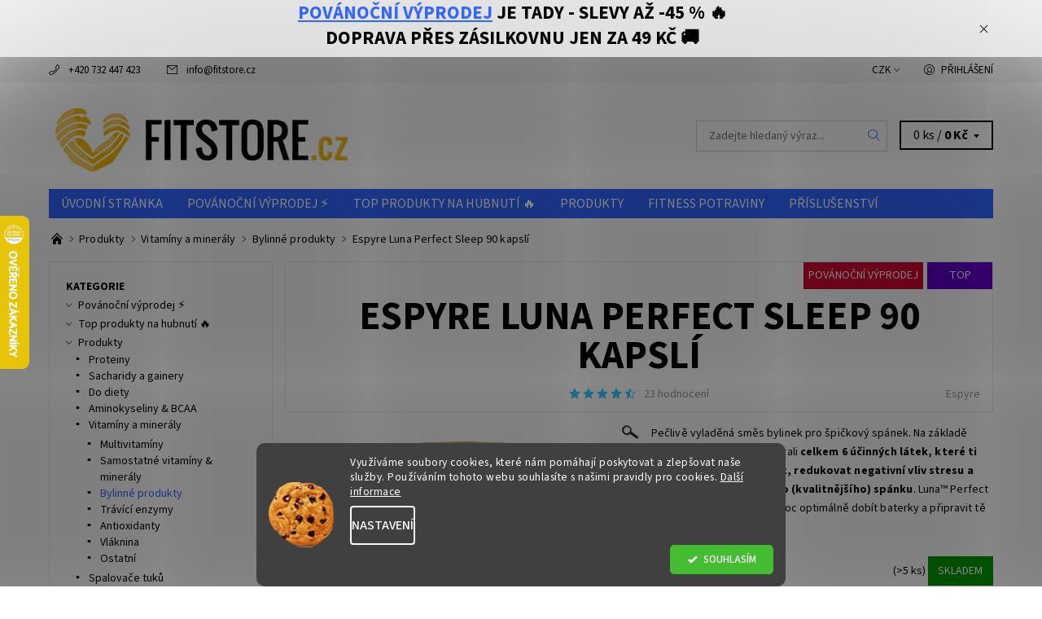

--- FILE ---
content_type: text/html; charset=utf-8
request_url: https://www.fitstore.cz/espyre-luna-perfect-sleep/
body_size: 37789
content:
<!DOCTYPE html>
<html id="css" xml:lang='cs' lang='cs' class="external-fonts-loaded">
    <head>
        <link rel="preconnect" href="https://cdn.myshoptet.com" /><link rel="dns-prefetch" href="https://cdn.myshoptet.com" /><link rel="preload" href="https://cdn.myshoptet.com/prj/dist/master/cms/libs/jquery/jquery-1.11.3.min.js" as="script" />        <script>
dataLayer = [];
dataLayer.push({'shoptet' : {
    "pageId": 742,
    "pageType": "productDetail",
    "currency": "CZK",
    "currencyInfo": {
        "decimalSeparator": ",",
        "exchangeRate": 1,
        "priceDecimalPlaces": 0,
        "symbol": "K\u010d",
        "symbolLeft": 0,
        "thousandSeparator": " "
    },
    "language": "cs",
    "projectId": 68007,
    "product": {
        "id": 8553,
        "guid": "a70e3614-7654-11ed-a27c-0cc47a6b4bcc",
        "hasVariants": false,
        "codes": [
            {
                "code": 8553,
                "quantity": "> 5",
                "stocks": [
                    {
                        "id": "ext",
                        "quantity": "> 5"
                    }
                ]
            }
        ],
        "code": "8553",
        "name": "Espyre Luna Perfect Sleep 90 kapsl\u00ed",
        "appendix": "",
        "weight": 0,
        "manufacturer": "Espyre",
        "manufacturerGuid": "1EF533220ABF61768E34DA0BA3DED3EE",
        "currentCategory": "Fitness produkty | Vitam\u00edny a miner\u00e1ly | Bylinn\u00e9 produkty",
        "currentCategoryGuid": "40266263-80fb-11e5-af4d-ac162d8a2454",
        "defaultCategory": "Fitness produkty | Vitam\u00edny a miner\u00e1ly | Bylinn\u00e9 produkty",
        "defaultCategoryGuid": "40266263-80fb-11e5-af4d-ac162d8a2454",
        "currency": "CZK",
        "priceWithVat": 399
    },
    "stocks": [
        {
            "id": "ext",
            "title": "Sklad",
            "isDeliveryPoint": 0,
            "visibleOnEshop": 1
        }
    ],
    "cartInfo": {
        "id": null,
        "freeShipping": false,
        "freeShippingFrom": 1800,
        "leftToFreeGift": {
            "formattedPrice": "0 K\u010d",
            "priceLeft": 0
        },
        "freeGift": false,
        "leftToFreeShipping": {
            "priceLeft": 1800,
            "dependOnRegion": 0,
            "formattedPrice": "1 800 K\u010d"
        },
        "discountCoupon": [],
        "getNoBillingShippingPrice": {
            "withoutVat": 0,
            "vat": 0,
            "withVat": 0
        },
        "cartItems": [],
        "taxMode": "ORDINARY"
    },
    "cart": [],
    "customer": {
        "priceRatio": 1,
        "priceListId": 1,
        "groupId": null,
        "registered": false,
        "mainAccount": false
    }
}});
dataLayer.push({'cookie_consent' : {
    "marketing": "denied",
    "analytics": "denied"
}});
document.addEventListener('DOMContentLoaded', function() {
    shoptet.consent.onAccept(function(agreements) {
        if (agreements.length == 0) {
            return;
        }
        dataLayer.push({
            'cookie_consent' : {
                'marketing' : (agreements.includes(shoptet.config.cookiesConsentOptPersonalisation)
                    ? 'granted' : 'denied'),
                'analytics': (agreements.includes(shoptet.config.cookiesConsentOptAnalytics)
                    ? 'granted' : 'denied')
            },
            'event': 'cookie_consent'
        });
    });
});
</script>

<!-- Google Tag Manager -->
<script>(function(w,d,s,l,i){w[l]=w[l]||[];w[l].push({'gtm.start':
new Date().getTime(),event:'gtm.js'});var f=d.getElementsByTagName(s)[0],
j=d.createElement(s),dl=l!='dataLayer'?'&l='+l:'';j.async=true;j.src=
'https://www.googletagmanager.com/gtm.js?id='+i+dl;f.parentNode.insertBefore(j,f);
})(window,document,'script','dataLayer','GTM-ML2W3QD');</script>
<!-- End Google Tag Manager -->


        <meta http-equiv="content-type" content="text/html; charset=utf-8" />
        <title>Espyre Luna Perfect Sleep 90 kapslí - FitStore.cz - Váš eshop s doplňky stravy</title>

        <meta name="viewport" content="width=device-width, initial-scale=1.0" />
        <meta name="format-detection" content="telephone=no" />

        
            <meta property="og:type" content="website"><meta property="og:site_name" content="fitstore.cz"><meta property="og:url" content="https://www.fitstore.cz/espyre-luna-perfect-sleep/"><meta property="og:title" content="Espyre Luna Perfect Sleep 90 kapslí - FitStore.cz - Váš eshop s doplňky stravy"><meta name="author" content="FitStore.cz - Váš eshop s doplňky stravy"><meta name="web_author" content="Shoptet.cz"><meta name="dcterms.rightsHolder" content="www.fitstore.cz"><meta name="robots" content="index,follow"><meta property="og:image" content="https://cdn.myshoptet.com/usr/www.fitstore.cz/user/shop/big/8553_luna-perfect-sleep-pozadi-min.png?6390cd72"><meta property="og:description" content="Espyre Luna Perfect Sleep 90 kapslí. Pečlivě vyladěná směs bylinek pro špičkový spánek. Na základě vědeckých studií jsme vybrali celkem 6 účinných látek, které ti pomohou rychleji usnout, redukovat negativní vliv stresu a také dosáhnout hlubšího (kvalitnějšího) spánku. Luna™ Perfect Sleep ti tak pomůže přes noc…"><meta name="description" content="Espyre Luna Perfect Sleep 90 kapslí. Pečlivě vyladěná směs bylinek pro špičkový spánek. Na základě vědeckých studií jsme vybrali celkem 6 účinných látek, které ti pomohou rychleji usnout, redukovat negativní vliv stresu a také dosáhnout hlubšího (kvalitnějšího) spánku. Luna™ Perfect Sleep ti tak pomůže přes noc…"><meta name="google-site-verification" content="lxe2uw-0lHX_9XtEueQw17Z6meCWTVNJgkNTIwLmmW4"><meta property="product:price:amount" content="399"><meta property="product:price:currency" content="CZK">
        


        
        <noscript>
            <style media="screen">
                #category-filter-hover {
                    display: block !important;
                }
            </style>
        </noscript>
        
    <link href="https://cdn.myshoptet.com/prj/dist/master/cms/templates/frontend_templates/shared/css/font-face/source-sans-3.css" rel="stylesheet"><link href="https://cdn.myshoptet.com/prj/dist/master/shop/dist/font-shoptet-06.css.e6903393d3bd5aa27e58.css" rel="stylesheet">    <script>
    var oldBrowser = false;
    </script>
    <!--[if lt IE 9]>
        <script src="https://cdnjs.cloudflare.com/ajax/libs/html5shiv/3.7.3/html5shiv.js"></script>
        <script>
            var oldBrowser = '<strong>Upozornění!</strong> Používáte zastaralý prohlížeč, který již není podporován. Prosím <a href="https://www.whatismybrowser.com/" target="_blank" rel="nofollow">aktualizujte svůj prohlížeč</a> a zvyšte své UX.';
        </script>
    <![endif]-->

        <style>:root {--color-primary: #3166ff;--color-primary-h: 225;--color-primary-s: 100%;--color-primary-l: 60%;--color-primary-hover: #f6f6f6;--color-primary-hover-h: 0;--color-primary-hover-s: 0%;--color-primary-hover-l: 96%;--color-secondary: #34cdf9;--color-secondary-h: 193;--color-secondary-s: 94%;--color-secondary-l: 59%;--color-secondary-hover: #cfcfcf;--color-secondary-hover-h: 0;--color-secondary-hover-s: 0%;--color-secondary-hover-l: 81%;--color-tertiary: #523526;--color-tertiary-h: 20;--color-tertiary-s: 37%;--color-tertiary-l: 24%;--color-tertiary-hover: #302e33;--color-tertiary-hover-h: 264;--color-tertiary-hover-s: 5%;--color-tertiary-hover-l: 19%;--color-header-background: #ffffff;--template-font: "Source Sans 3";--template-headings-font: "Source Sans 3";--header-background-url: url("https://cdn.myshoptet.com/prj/dist/master/cms/img/header_backgrounds/04-blue.png");--cookies-notice-background: #1A1937;--cookies-notice-color: #F8FAFB;--cookies-notice-button-hover: #f5f5f5;--cookies-notice-link-hover: #27263f;--templates-update-management-preview-mode-content: "Náhled aktualizací šablony je aktivní pro váš prohlížeč."}</style>

        <style>:root {--logo-x-position: 47px;--logo-y-position: 23px;--front-image-x-position: 319px;--front-image-y-position: 0px;}</style>

        <link href="https://cdn.myshoptet.com/prj/dist/master/shop/dist/main-06.css.864c5a6d54b488b8ad20.css" rel="stylesheet" media="screen" />

        <link rel="stylesheet" href="https://cdn.myshoptet.com/prj/dist/master/cms/templates/frontend_templates/_/css/print.css" media="print" />
                                            <link rel="canonical" href="https://www.fitstore.cz/espyre-luna-perfect-sleep/" />
        
        
        
            <script>
        var _hwq = _hwq || [];
        _hwq.push(['setKey', '5CAF816509B918B6AF13DDE31AED26D6']);
        _hwq.push(['setTopPos', '200']);
        _hwq.push(['showWidget', '21']);
        (function() {
            var ho = document.createElement('script');
            ho.src = 'https://cz.im9.cz/direct/i/gjs.php?n=wdgt&sak=5CAF816509B918B6AF13DDE31AED26D6';
            var s = document.getElementsByTagName('script')[0]; s.parentNode.insertBefore(ho, s);
        })();
    </script>

                
                    
                <script>var shoptet = shoptet || {};shoptet.abilities = {"about":{"generation":2,"id":"06"},"config":{"category":{"product":{"image_size":"detail_alt_1"}},"navigation_breakpoint":991,"number_of_active_related_products":2,"product_slider":{"autoplay":false,"autoplay_speed":3000,"loop":true,"navigation":true,"pagination":true,"shadow_size":0}},"elements":{"recapitulation_in_checkout":true},"feature":{"directional_thumbnails":false,"extended_ajax_cart":false,"extended_search_whisperer":false,"fixed_header":false,"images_in_menu":false,"product_slider":false,"simple_ajax_cart":true,"smart_labels":false,"tabs_accordion":false,"tabs_responsive":false,"top_navigation_menu":false,"user_action_fullscreen":false}};shoptet.design = {"template":{"name":"Soul","colorVariant":"06-four"},"layout":{"homepage":"catalog4","subPage":"catalog4","productDetail":"catalog4"},"colorScheme":{"conversionColor":"#34cdf9","conversionColorHover":"#cfcfcf","color1":"#3166ff","color2":"#f6f6f6","color3":"#523526","color4":"#302e33"},"fonts":{"heading":"Source Sans 3","text":"Source Sans 3"},"header":{"backgroundImage":"https:\/\/www.fitstore.czcms\/img\/header_backgrounds\/04-blue.png","image":null,"logo":"https:\/\/www.fitstore.czuser\/logos\/bez_n__zvu-4.png","color":"#ffffff"},"background":{"enabled":false,"color":null,"image":null}};shoptet.config = {};shoptet.events = {};shoptet.runtime = {};shoptet.content = shoptet.content || {};shoptet.updates = {};shoptet.messages = [];shoptet.messages['lightboxImg'] = "Obrázek";shoptet.messages['lightboxOf'] = "z";shoptet.messages['more'] = "Více";shoptet.messages['cancel'] = "Zrušit";shoptet.messages['removedItem'] = "Položka byla odstraněna z košíku.";shoptet.messages['discountCouponWarning'] = "Zapomněli jste uplatnit slevový kupón. Pro pokračování jej uplatněte pomocí tlačítka vedle vstupního pole, nebo jej smažte.";shoptet.messages['charsNeeded'] = "Prosím, použijte minimálně 3 znaky!";shoptet.messages['invalidCompanyId'] = "Neplané IČ, povoleny jsou pouze číslice";shoptet.messages['needHelp'] = "Potřebujete pomoc?";shoptet.messages['showContacts'] = "Zobrazit kontakty";shoptet.messages['hideContacts'] = "Skrýt kontakty";shoptet.messages['ajaxError'] = "Došlo k chybě; obnovte prosím stránku a zkuste to znovu.";shoptet.messages['variantWarning'] = "Zvolte prosím variantu produktu.";shoptet.messages['chooseVariant'] = "Zvolte variantu";shoptet.messages['unavailableVariant'] = "Tato varianta není dostupná a není možné ji objednat.";shoptet.messages['withVat'] = "včetně DPH";shoptet.messages['withoutVat'] = "bez DPH";shoptet.messages['toCart'] = "Do košíku";shoptet.messages['emptyCart'] = "Prázdný košík";shoptet.messages['change'] = "Změnit";shoptet.messages['chosenBranch'] = "Zvolená pobočka";shoptet.messages['validatorRequired'] = "Povinné pole";shoptet.messages['validatorEmail'] = "Prosím vložte platnou e-mailovou adresu";shoptet.messages['validatorUrl'] = "Prosím vložte platnou URL adresu";shoptet.messages['validatorDate'] = "Prosím vložte platné datum";shoptet.messages['validatorNumber'] = "Vložte číslo";shoptet.messages['validatorDigits'] = "Prosím vložte pouze číslice";shoptet.messages['validatorCheckbox'] = "Zadejte prosím všechna povinná pole";shoptet.messages['validatorConsent'] = "Bez souhlasu nelze odeslat.";shoptet.messages['validatorPassword'] = "Hesla se neshodují";shoptet.messages['validatorInvalidPhoneNumber'] = "Vyplňte prosím platné telefonní číslo bez předvolby.";shoptet.messages['validatorInvalidPhoneNumberSuggestedRegion'] = "Neplatné číslo — navržený region: %1";shoptet.messages['validatorInvalidCompanyId'] = "Neplatné IČ, musí být ve tvaru jako %1";shoptet.messages['validatorFullName'] = "Nezapomněli jste příjmení?";shoptet.messages['validatorHouseNumber'] = "Prosím zadejte správné číslo domu";shoptet.messages['validatorZipCode'] = "Zadané PSČ neodpovídá zvolené zemi";shoptet.messages['validatorShortPhoneNumber'] = "Telefonní číslo musí mít min. 8 znaků";shoptet.messages['choose-personal-collection'] = "Prosím vyberte místo doručení u osobního odběru, není zvoleno.";shoptet.messages['choose-external-shipping'] = "Upřesněte prosím vybraný způsob dopravy";shoptet.messages['choose-ceska-posta'] = "Pobočka České Pošty není určena, zvolte prosím některou";shoptet.messages['choose-hupostPostaPont'] = "Pobočka Maďarské pošty není vybrána, zvolte prosím nějakou";shoptet.messages['choose-postSk'] = "Pobočka Slovenské pošty není zvolena, vyberte prosím některou";shoptet.messages['choose-ulozenka'] = "Pobočka Uloženky nebyla zvolena, prosím vyberte některou";shoptet.messages['choose-zasilkovna'] = "Pobočka Zásilkovny nebyla zvolena, prosím vyberte některou";shoptet.messages['choose-ppl-cz'] = "Pobočka PPL ParcelShop nebyla vybrána, vyberte prosím jednu";shoptet.messages['choose-glsCz'] = "Pobočka GLS ParcelShop nebyla zvolena, prosím vyberte některou";shoptet.messages['choose-dpd-cz'] = "Ani jedna z poboček služby DPD Parcel Shop nebyla zvolená, prosím vyberte si jednu z možností.";shoptet.messages['watchdogType'] = "Je zapotřebí vybrat jednu z možností u sledování produktu.";shoptet.messages['watchdog-consent-required'] = "Musíte zaškrtnout všechny povinné souhlasy";shoptet.messages['watchdogEmailEmpty'] = "Prosím vyplňte e-mail";shoptet.messages['privacyPolicy'] = 'Musíte souhlasit s ochranou osobních údajů';shoptet.messages['amountChanged'] = '(množství bylo změněno)';shoptet.messages['unavailableCombination'] = 'Není k dispozici v této kombinaci';shoptet.messages['specifyShippingMethod'] = 'Upřesněte dopravu';shoptet.messages['PIScountryOptionMoreBanks'] = 'Možnost platby z %1 bank';shoptet.messages['PIScountryOptionOneBank'] = 'Možnost platby z 1 banky';shoptet.messages['PIScurrencyInfoCZK'] = 'V měně CZK lze zaplatit pouze prostřednictvím českých bank.';shoptet.messages['PIScurrencyInfoHUF'] = 'V měně HUF lze zaplatit pouze prostřednictvím maďarských bank.';shoptet.messages['validatorVatIdWaiting'] = "Ověřujeme";shoptet.messages['validatorVatIdValid'] = "Ověřeno";shoptet.messages['validatorVatIdInvalid'] = "DIČ se nepodařilo ověřit, i přesto můžete objednávku dokončit";shoptet.messages['validatorVatIdInvalidOrderForbid'] = "Zadané DIČ nelze nyní ověřit, protože služba ověřování je dočasně nedostupná. Zkuste opakovat zadání později, nebo DIČ vymažte s vaši objednávku dokončete v režimu OSS. Případně kontaktujte prodejce.";shoptet.messages['validatorVatIdInvalidOssRegime'] = "Zadané DIČ nemůže být ověřeno, protože služba ověřování je dočasně nedostupná. Vaše objednávka bude dokončena v režimu OSS. Případně kontaktujte prodejce.";shoptet.messages['previous'] = "Předchozí";shoptet.messages['next'] = "Následující";shoptet.messages['close'] = "Zavřít";shoptet.messages['imageWithoutAlt'] = "Tento obrázek nemá popisek";shoptet.messages['newQuantity'] = "Nové množství:";shoptet.messages['currentQuantity'] = "Aktuální množství:";shoptet.messages['quantityRange'] = "Prosím vložte číslo v rozmezí %1 a %2";shoptet.messages['skipped'] = "Přeskočeno";shoptet.messages.validator = {};shoptet.messages.validator.nameRequired = "Zadejte jméno a příjmení.";shoptet.messages.validator.emailRequired = "Zadejte e-mailovou adresu (např. jan.novak@example.com).";shoptet.messages.validator.phoneRequired = "Zadejte telefonní číslo.";shoptet.messages.validator.messageRequired = "Napište komentář.";shoptet.messages.validator.descriptionRequired = shoptet.messages.validator.messageRequired;shoptet.messages.validator.captchaRequired = "Vyplňte bezpečnostní kontrolu.";shoptet.messages.validator.consentsRequired = "Potvrďte svůj souhlas.";shoptet.messages.validator.scoreRequired = "Zadejte počet hvězdiček.";shoptet.messages.validator.passwordRequired = "Zadejte heslo, které bude obsahovat min. 4 znaky.";shoptet.messages.validator.passwordAgainRequired = shoptet.messages.validator.passwordRequired;shoptet.messages.validator.currentPasswordRequired = shoptet.messages.validator.passwordRequired;shoptet.messages.validator.birthdateRequired = "Zadejte datum narození.";shoptet.messages.validator.billFullNameRequired = "Zadejte jméno a příjmení.";shoptet.messages.validator.deliveryFullNameRequired = shoptet.messages.validator.billFullNameRequired;shoptet.messages.validator.billStreetRequired = "Zadejte název ulice.";shoptet.messages.validator.deliveryStreetRequired = shoptet.messages.validator.billStreetRequired;shoptet.messages.validator.billHouseNumberRequired = "Zadejte číslo domu.";shoptet.messages.validator.deliveryHouseNumberRequired = shoptet.messages.validator.billHouseNumberRequired;shoptet.messages.validator.billZipRequired = "Zadejte PSČ.";shoptet.messages.validator.deliveryZipRequired = shoptet.messages.validator.billZipRequired;shoptet.messages.validator.billCityRequired = "Zadejte název města.";shoptet.messages.validator.deliveryCityRequired = shoptet.messages.validator.billCityRequired;shoptet.messages.validator.companyIdRequired = "Zadejte IČ.";shoptet.messages.validator.vatIdRequired = "Zadejte DIČ.";shoptet.messages.validator.billCompanyRequired = "Zadejte název společnosti.";shoptet.messages['loading'] = "Načítám…";shoptet.messages['stillLoading'] = "Stále načítám…";shoptet.messages['loadingFailed'] = "Načtení se nezdařilo. Zkuste to znovu.";shoptet.messages['productsSorted'] = "Produkty seřazeny.";shoptet.messages['formLoadingFailed'] = "Formulář se nepodařilo načíst. Zkuste to prosím znovu.";shoptet.messages.moreInfo = "Více informací";shoptet.config.showAdvancedOrder = true;shoptet.config.orderingProcess = {active: false,step: false};shoptet.config.documentsRounding = '3';shoptet.config.documentPriceDecimalPlaces = '0';shoptet.config.thousandSeparator = ' ';shoptet.config.decSeparator = ',';shoptet.config.decPlaces = '0';shoptet.config.decPlacesSystemDefault = '2';shoptet.config.currencySymbol = 'Kč';shoptet.config.currencySymbolLeft = '0';shoptet.config.defaultVatIncluded = 1;shoptet.config.defaultProductMaxAmount = 9999;shoptet.config.inStockAvailabilityId = -1;shoptet.config.defaultProductMaxAmount = 9999;shoptet.config.inStockAvailabilityId = -1;shoptet.config.cartActionUrl = '/action/Cart';shoptet.config.advancedOrderUrl = '/action/Cart/GetExtendedOrder/';shoptet.config.cartContentUrl = '/action/Cart/GetCartContent/';shoptet.config.stockAmountUrl = '/action/ProductStockAmount/';shoptet.config.addToCartUrl = '/action/Cart/addCartItem/';shoptet.config.removeFromCartUrl = '/action/Cart/deleteCartItem/';shoptet.config.updateCartUrl = '/action/Cart/setCartItemAmount/';shoptet.config.addDiscountCouponUrl = '/action/Cart/addDiscountCoupon/';shoptet.config.setSelectedGiftUrl = '/action/Cart/setSelectedGift/';shoptet.config.rateProduct = '/action/ProductDetail/RateProduct/';shoptet.config.customerDataUrl = '/action/OrderingProcess/step2CustomerAjax/';shoptet.config.registerUrl = '/registrace/';shoptet.config.agreementCookieName = 'site-agreement';shoptet.config.cookiesConsentUrl = '/action/CustomerCookieConsent/';shoptet.config.cookiesConsentIsActive = 1;shoptet.config.cookiesConsentOptAnalytics = 'analytics';shoptet.config.cookiesConsentOptPersonalisation = 'personalisation';shoptet.config.cookiesConsentOptNone = 'none';shoptet.config.cookiesConsentRefuseDuration = 7;shoptet.config.cookiesConsentName = 'CookiesConsent';shoptet.config.agreementCookieExpire = 5;shoptet.config.cookiesConsentSettingsUrl = '/cookies-settings/';shoptet.config.fonts = {"google":{"attributes":"400,700,900:latin-ext","families":["Source Sans 3"],"urls":["https:\/\/cdn.myshoptet.com\/prj\/dist\/master\/cms\/templates\/frontend_templates\/shared\/css\/font-face\/source-sans-3.css"]},"custom":{"families":["shoptet"],"urls":["https:\/\/cdn.myshoptet.com\/prj\/dist\/master\/shop\/dist\/font-shoptet-06.css.e6903393d3bd5aa27e58.css"]}};shoptet.config.mobileHeaderVersion = '1';shoptet.config.fbCAPIEnabled = true;shoptet.config.fbPixelEnabled = true;shoptet.config.fbCAPIUrl = '/action/FacebookCAPI/';shoptet.content.regexp = /strana-[0-9]+[\/]/g;shoptet.content.colorboxHeader = '<div class="colorbox-html-content">';shoptet.content.colorboxFooter = '</div>';shoptet.customer = {};shoptet.csrf = shoptet.csrf || {};shoptet.csrf.token = 'csrf_hSUydLrY361bc67aae8a9c37';shoptet.csrf.invalidTokenModal = '<div><h2>Přihlaste se prosím znovu</h2><p>Omlouváme se, ale Váš CSRF token pravděpodobně vypršel. Abychom mohli udržet Vaši bezpečnost na co největší úrovni potřebujeme, abyste se znovu přihlásili.</p><p>Děkujeme za pochopení.</p><div><a href="/login/?backTo=%2Fespyre-luna-perfect-sleep%2F">Přihlášení</a></div></div> ';shoptet.csrf.formsSelector = 'csrf-enabled';shoptet.csrf.submitListener = true;shoptet.csrf.validateURL = '/action/ValidateCSRFToken/Index/';shoptet.csrf.refreshURL = '/action/RefreshCSRFTokenNew/Index/';shoptet.csrf.enabled = true;shoptet.config.googleAnalytics ||= {};shoptet.config.googleAnalytics.isGa4Enabled = true;shoptet.config.googleAnalytics.route ||= {};shoptet.config.googleAnalytics.route.ua = "UA";shoptet.config.googleAnalytics.route.ga4 = "GA4";shoptet.config.ums_a11y_category_page = true;shoptet.config.discussion_rating_forms = false;shoptet.config.ums_forms_redesign = false;shoptet.config.showPriceWithoutVat = '';shoptet.config.ums_a11y_login = false;</script>
        <script src="https://cdn.myshoptet.com/prj/dist/master/cms/libs/jquery/jquery-1.11.3.min.js"></script><script src="https://cdn.myshoptet.com/prj/dist/master/cms/libs/jquery/jquery-migrate-1.4.1.min.js"></script><script src="https://cdn.myshoptet.com/prj/dist/master/cms/libs/jquery/jquery-ui-1.8.24.min.js"></script>
    <script src="https://cdn.myshoptet.com/prj/dist/master/shop/dist/main-06.js.8c5f4d13342fcf9a0c71.js"></script>
<script src="https://cdn.myshoptet.com/prj/dist/master/shop/dist/shared-2g.js.aa13ef3ecca51cd89ec5.js"></script><script src="https://cdn.myshoptet.com/prj/dist/master/cms/libs/jqueryui/i18n/datepicker-cs.js"></script><script>if (window.self !== window.top) {const script = document.createElement('script');script.type = 'module';script.src = "https://cdn.myshoptet.com/prj/dist/master/shop/dist/editorPreview.js.e7168e827271d1c16a1d.js";document.body.appendChild(script);}</script>        <script>
            jQuery.extend(jQuery.cybergenicsFormValidator.messages, {
                required: "Povinné pole",
                email: "Prosím vložte platnou e-mailovou adresu",
                url: "Prosím vložte platnou URL adresu",
                date: "Prosím vložte platné datum",
                number: "Vložte číslo",
                digits: "Prosím vložte pouze číslice",
                checkbox: "Zadejte prosím všechna povinná pole",
                validatorConsent: "Bez souhlasu nelze odeslat.",
                password: "Hesla se neshodují",
                invalidPhoneNumber: "Vyplňte prosím platné telefonní číslo bez předvolby.",
                invalidCompanyId: 'Nevalidní IČ, musí mít přesně 8 čísel (před kratší IČ lze dát nuly)',
                fullName: "Nezapomněli jste příjmení?",
                zipCode: "Zadané PSČ neodpovídá zvolené zemi",
                houseNumber: "Prosím zadejte správné číslo domu",
                shortPhoneNumber: "Telefonní číslo musí mít min. 8 znaků",
                privacyPolicy: "Musíte souhlasit s ochranou osobních údajů"
            });
        </script>
                                    
                
        
        <!-- User include -->
                <!-- api 498(150) html code header -->
<script async src="https://scripts.luigisbox.tech/LBX-264757.js"></script>
<!-- api 1280(896) html code header -->
<link rel="stylesheet" href="https://cdn.myshoptet.com/usr/shoptet.tomashlad.eu/user/documents/extras/cookies-addon/screen.min.css?v006">
<script>
    var shoptetakCookiesSettings={"useRoundingCorners":true,"cookiesImgPopup":false,"cookiesSize":"middle","cookiesOrientation":"horizontal","cookiesImg":true,"buttonBg":false,"showPopup":false};

    var body=document.getElementsByTagName("body")[0];

    const rootElement = document.documentElement;

    rootElement.classList.add("st-cookies-v2");

    if (shoptetakCookiesSettings.useRoundingCorners) {
        rootElement.classList.add("st-cookies-corners");
    }
    if (shoptetakCookiesSettings.cookiesImgPopup) {
        rootElement.classList.add("st-cookies-popup-img");
    }
    if (shoptetakCookiesSettings.cookiesImg) {
        rootElement.classList.add("st-cookies-img");
    }
    if (shoptetakCookiesSettings.buttonBg) {
        rootElement.classList.add("st-cookies-btn");
    }
    if (shoptetakCookiesSettings.cookiesSize) {
        if (shoptetakCookiesSettings.cookiesSize === 'thin') {
            rootElement.classList.add("st-cookies-thin");
        }
        if (shoptetakCookiesSettings.cookiesSize === 'middle') {
            rootElement.classList.add("st-cookies-middle");
        }
        if (shoptetakCookiesSettings.cookiesSize === 'large') {
            rootElement.classList.add("st-cookies-large");
        }
    }
    if (shoptetakCookiesSettings.cookiesOrientation) {
        if (shoptetakCookiesSettings.cookiesOrientation === 'vertical') {
            rootElement.classList.add("st-cookies-vertical");
        }
    }
</script>


<!-- service 708(354) html code header -->
<link href="https://cdn.myshoptet.com/usr/302565.myshoptet.com/user/documents/assets/gifts/fv-studio-app-gifts.css?25.4.29" rel="stylesheet">
<link href="https://cdn.myshoptet.com/usr/302565.myshoptet.com/user/documents/assets/gifts/fv-studio-app-gifts.Soul.css?25.4.29" rel="stylesheet">

<style>
.ordering-process.id--9 [id~=free-gift-wrapper] ul li:hover,
.ordering-process.id--9 [class~=free-gifts-wrapper] ul li:hover,
.content-window.cart-window [class~=free-gifts-wrapper] ul li:hover {
    border-color: #3166ff;
}

.ordering-process.id--9 [id~=free-gift-wrapper] ul li:not(.hidden-colorbox-visible),
.ordering-process.id--9 [class~=free-gifts-wrapper] ul li.active,
.content-window.cart-window [class~=free-gifts-wrapper] ul li.active {
    border-color: #3166ff;
    border-width: 2px;
}

.fvstudio-delivery-info-single-gift {
border-color: #3166ff;
}

</style>
<!-- service 1280(896) html code header -->
<style>
.st-cookies-v2.st-cookies-btn .shoptak-carbon .siteCookies .siteCookies__form .siteCookies__buttonWrap button[value=all] {
margin-left: 10px;
}
@media (max-width: 768px) {
.st-cookies-v2.st-cookies-btn .shoptak-carbon .siteCookies .siteCookies__form .siteCookies__buttonWrap button[value=all] {
margin-left: 0px;
}
.st-cookies-v2 .shoptak-carbon .siteCookies.siteCookies--dark .siteCookies__form .siteCookies__buttonWrap button[value=reject] {
margin: 0 10px;
}
}
@media only screen and (max-width: 768px) {
 .st-cookies-v2 .siteCookies .siteCookies__form .siteCookies__buttonWrap .js-cookies-settings[value=all], .st-cookies-v2 .siteCookies .siteCookies__form .siteCookies__buttonWrap button[value=all] {   
  margin: 0 auto 10px auto;
 }
 .st-cookies-v2 .siteCookies.siteCookies--center {
  bottom: unset;
  top: 50%;
  transform: translate(-50%, -50%);
  width: 90%;
 }
}
</style>
<!-- project html code header -->
<!-- Hotjar Tracking Code for http://www.fitstore.cz -->
<script>
    (function(h,o,t,j,a,r){
        h.hj=h.hj||function(){(h.hj.q=h.hj.q||[]).push(arguments)};
        h._hjSettings={hjid:779419,hjsv:6};
        a=o.getElementsByTagName('head')[0];
        r=o.createElement('script');r.async=1;
        r.src=t+h._hjSettings.hjid+j+h._hjSettings.hjsv;
        a.appendChild(r);
    })(window,document,'https://static.hotjar.com/c/hotjar-','.js?sv=');
</script>

<style>

.page-detail #content-in table {height: 100% !important;}

</style>

<meta name="seznam-wmt" content="aw6ofBCjDhvDEr2Iw7sSUPudgdhBYvC8" />

<link rel="apple-touch-icon" sizes="180x180" href="/user/documents/apple-touch-icon.png">
<link rel="icon" type="image/png" sizes="32x32" href="/user/documents/favicon-32x32.png">
<link rel="icon" type="image/png" sizes="16x16" href="/user/documents/favicon-16x16.png">
<link rel="manifest" href="/user/documents/site.webmanifest">
<link rel="mask-icon" href="/user/documents/safari-pinned-tab.svg" color="#5bbad5">
<link rel="shortcut icon" href="/user/documents/favicon.ico">
<meta name="msapplication-TileColor" content="#da532c">
<meta name="msapplication-config" content="/user/documents/browserconfig.xml">
<meta name="theme-color" content="#ffffff">
<meta name="facebook-domain-verification" content="yz275o3tqigbuquoqzfyhsksotd22l" />

        <!-- /User include -->
                                <!-- Global site tag (gtag.js) - Google Analytics -->
    <script async src="https://www.googletagmanager.com/gtag/js?id=G-STJK15V6NN"></script>
    <script>
        
        window.dataLayer = window.dataLayer || [];
        function gtag(){dataLayer.push(arguments);}
        

                    console.debug('default consent data');

            gtag('consent', 'default', {"ad_storage":"denied","analytics_storage":"denied","ad_user_data":"denied","ad_personalization":"denied","wait_for_update":500});
            dataLayer.push({
                'event': 'default_consent'
            });
        
        gtag('js', new Date());

        
                gtag('config', 'G-STJK15V6NN', {"groups":"GA4","send_page_view":false,"content_group":"productDetail","currency":"CZK","page_language":"cs"});
        
                gtag('config', 'AW-777175539');
        
        
        
        
        
                    gtag('event', 'page_view', {"send_to":"GA4","page_language":"cs","content_group":"productDetail","currency":"CZK"});
        
                gtag('set', 'currency', 'CZK');

        gtag('event', 'view_item', {
            "send_to": "UA",
            "items": [
                {
                    "id": "8553",
                    "name": "Espyre Luna Perfect Sleep 90 kapsl\u00ed",
                    "category": "Fitness produkty \/ Vitam\u00edny a miner\u00e1ly \/ Bylinn\u00e9 produkty",
                                        "brand": "Espyre",
                                                            "price": 356
                }
            ]
        });
        
        
        
        
        
                    gtag('event', 'view_item', {"send_to":"GA4","page_language":"cs","content_group":"productDetail","value":356,"currency":"CZK","items":[{"item_id":"8553","item_name":"Espyre Luna Perfect Sleep 90 kapsl\u00ed","item_brand":"Espyre","item_category":"Fitness produkty","item_category2":"Vitam\u00edny a miner\u00e1ly","item_category3":"Bylinn\u00e9 produkty","price":356,"quantity":1,"index":0}]});
        
        
        
        
        
        
        
        document.addEventListener('DOMContentLoaded', function() {
            if (typeof shoptet.tracking !== 'undefined') {
                for (var id in shoptet.tracking.bannersList) {
                    gtag('event', 'view_promotion', {
                        "send_to": "UA",
                        "promotions": [
                            {
                                "id": shoptet.tracking.bannersList[id].id,
                                "name": shoptet.tracking.bannersList[id].name,
                                "position": shoptet.tracking.bannersList[id].position
                            }
                        ]
                    });
                }
            }

            shoptet.consent.onAccept(function(agreements) {
                if (agreements.length !== 0) {
                    console.debug('gtag consent accept');
                    var gtagConsentPayload =  {
                        'ad_storage': agreements.includes(shoptet.config.cookiesConsentOptPersonalisation)
                            ? 'granted' : 'denied',
                        'analytics_storage': agreements.includes(shoptet.config.cookiesConsentOptAnalytics)
                            ? 'granted' : 'denied',
                                                                                                'ad_user_data': agreements.includes(shoptet.config.cookiesConsentOptPersonalisation)
                            ? 'granted' : 'denied',
                        'ad_personalization': agreements.includes(shoptet.config.cookiesConsentOptPersonalisation)
                            ? 'granted' : 'denied',
                        };
                    console.debug('update consent data', gtagConsentPayload);
                    gtag('consent', 'update', gtagConsentPayload);
                    dataLayer.push(
                        { 'event': 'update_consent' }
                    );
                }
            });
        });
    </script>

                <!-- Facebook Pixel Code -->
<script type="text/plain" data-cookiecategory="analytics">
!function(f,b,e,v,n,t,s){if(f.fbq)return;n=f.fbq=function(){n.callMethod?
            n.callMethod.apply(n,arguments):n.queue.push(arguments)};if(!f._fbq)f._fbq=n;
            n.push=n;n.loaded=!0;n.version='2.0';n.queue=[];t=b.createElement(e);t.async=!0;
            t.src=v;s=b.getElementsByTagName(e)[0];s.parentNode.insertBefore(t,s)}(window,
            document,'script','//connect.facebook.net/en_US/fbevents.js');
$(document).ready(function(){
fbq('set', 'autoConfig', 'false', '520206718506477')
fbq("init", "520206718506477", {}, { agent:"plshoptet" });
fbq("track", "PageView",{}, {"eventID":"adcd79f9908d64ac0021f3c6fbca3a3f"});
window.dataLayer = window.dataLayer || [];
dataLayer.push({"fbpixel": "loaded","event": "fbloaded"});
fbq("track", "ViewContent", {"content_category":"Fitness produkty \/ Vitam\u00edny a miner\u00e1ly \/ Bylinn\u00e9 produkty","content_type":"product","content_name":"Espyre Luna Perfect Sleep 90 kapsl\u00ed","content_ids":["8553"],"value":"356","currency":"CZK","base_id":8553,"category_path":["Fitness produkty","Vitam\u00edny a miner\u00e1ly","Bylinn\u00e9 produkty"]}, {"eventID":"adcd79f9908d64ac0021f3c6fbca3a3f"});
});
</script>
<noscript>
<img height="1" width="1" style="display:none" src="https://www.facebook.com/tr?id=520206718506477&ev=PageView&noscript=1"/>
</noscript>
<!-- End Facebook Pixel Code -->

                                <script>
    (function(t, r, a, c, k, i, n, g) { t['ROIDataObject'] = k;
    t[k]=t[k]||function(){ (t[k].q=t[k].q||[]).push(arguments) },t[k].c=i;n=r.createElement(a),
    g=r.getElementsByTagName(a)[0];n.async=1;n.src=c;g.parentNode.insertBefore(n,g)
    })(window, document, 'script', '//www.heureka.cz/ocm/sdk.js?source=shoptet&version=2&page=product_detail', 'heureka', 'cz');

    heureka('set_user_consent', 0);
</script>
                    </head>
    <body class="desktop id-742 in-bylinne-produkty template-06 type-product type-detail page-detail ajax-add-to-cart">
        <div id="fb-root"></div>
        <script>
            window.fbAsyncInit = function() {
                FB.init({
//                    appId            : 'your-app-id',
                    autoLogAppEvents : true,
                    xfbml            : true,
                    version          : 'v19.0'
                });
            };
        </script>
        <script async defer crossorigin="anonymous" src="https://connect.facebook.net/cs_CZ/sdk.js"></script>
<!-- Google Tag Manager (noscript) -->
<noscript><iframe src="https://www.googletagmanager.com/ns.html?id=GTM-ML2W3QD"
height="0" width="0" style="display:none;visibility:hidden"></iframe></noscript>
<!-- End Google Tag Manager (noscript) -->

    <div class="site-msg information small-12">
        <div class="row small-12">
            <div class="column">
                <div class="text">
                    <h4 style="text-align: center;"> <a href="https://www.fitstore.cz/black-friday-6/"><span style="text-decoration: underline; color: #3366ff;">POVÁNOČNÍ VÝPRODEJ</span></a> JE TADY - SLEVY AŽ -45 % 🔥</h4>
<h4 style="text-align: center;">Doprava přes Zásilkovnu jen za 49 Kč 🚚</h4>
                </div>

                <div class="close js-close-information-msg"></div>
            </div>
        </div>
    </div>
<div id="main-wrapper"><div id="main-wrapper-in"><header id="header"><div class="header-info-wrap">
    <div class="row">
                                    
                <ul class="header-contacts list-inline large-6 medium-6 small-12 columns">
                                                                                                            <li class="header-phone menu-element-link icon-phone-before">
                            <a href="tel:+420732447423" title="Telefon">+420 732 447 423</a>
                        </li>
                                                                <li class="header-email menu-element-link icon-mail-before">
                                                            <a href="mailto:info&#64;fitstore.cz">info<!---->&#64;<!---->fitstore.cz</a>
                                                    </li>
                                    </ul><ul class="currency-switcher large-6 medium-6 small-6 columns text-right list-inline currency-switcher--languages">
            
                                                                    <li class="currency menu-element-wrap menu-element-link">
                        <div class="active icon-arrow-down-after">CZK</div>
                        <ul class="menu-element-submenu align-left hover-hidden">
                                                            <li>
                                    <a href="/action/Currency/changeCurrency/?currencyCode=CZK" class="icon-arrow-right-before" title="CZK" rel="nofollow">CZK</a>
                                </li>
                                                            <li>
                                    <a href="/action/Currency/changeCurrency/?currencyCode=EUR" class="icon-arrow-right-before" title="EUR" rel="nofollow">EUR</a>
                                </li>
                                                    </ul>
                    </li>
                            
            
                                <li id="top-links">
                                             <ul class="responsive-mobile-hidden box-account-links list-inline"><li class="menu-element-link icon-login-before"><a class="icon-account-login" href="/login/?backTo=%2Fespyre-luna-perfect-sleep%2F" title="Přihlášení" data-testid="signin" rel="nofollow">Přihlášení</a></li></ul>
                </li>
            
        </ul>
    </div>
</div>

<div class="row">
    <div class="columns">
        <div class="header-in-wrap valign-middle-block large-12 medium-12 small-12">
            
                                                <div class="large-6 medium-6 small-12 columns">
                                                             <a href="/" id="logo" class="clearfix" title="FitStore.cz - Váš eshop s doplňky stravy" data-testid="linkWebsiteLogo"><img src="https://cdn.myshoptet.com/usr/www.fitstore.cz/user/logos/bez_n__zvu-4.png" alt="FitStore.cz - Váš eshop s doplňky stravy" /></a>
                </div><ul class="header-in large-6 medium-6 small-12 columns text-right list-inline valign-top-inline">
                
                                        <li class="header-seachform-wrap" itemscope itemtype="https://schema.org/WebSite">
                        <meta itemprop="headline" content="Bylinné produkty"/>
<meta itemprop="url" content="https://www.fitstore.cz"/>
        <meta itemprop="text" content="Espyre Luna Perfect Sleep 90 kapslí. Pečlivě vyladěná směs bylinek pro špičkový spánek. Na základě vědeckých studií jsme vybrali celkem 6 účinných látek, které ti pomohou rychleji usnout, redukovat negativní vliv stresu a také dosáhnout hlubšího (kvalitnějšího) spánku. Luna™ Perfect Sleep ti tak pomůže přes noc..."/>

                        <form class="search-whisperer-wrap search-whisperer-wrap-v1" action="/action/ProductSearch/prepareString/" method="post" itemprop="potentialAction" itemscope itemtype="https://schema.org/SearchAction" data-testid="searchForm">
                            <fieldset>
                                <meta itemprop="target" content="https://www.fitstore.cz/vyhledavani/?string={string}"/>
                                <input type="hidden" name="language" value="cs" />
                                <input type="search" name="string" itemprop="query-input" class="query-input s-word" placeholder="Zadejte hledaný výraz..." autocomplete="off" data-testid="searchInput" /><button type="submit" class="search-submit icon-magnifier-after" value="Hledat" data-testid="searchBtn"></button>
                                <div class="search-whisperer-container-js"></div>
                                <div class="search-notice large-12 medium-12 small-12" data-testid="searchMsg">Prosím, použijte minimálně 3 znaky!</div>
                            </fieldset>
                        </form>
                    </li><li class="header-cart-wrap icon-filled-arrow-down-after menu-element-wrap place-cart-here"><div id="header-cart-wrapper" class="header-cart-wrapper menu-element-wrap">
    <a href="/kosik/" id="header-cart" class="header-cart" data-testid="headerCart" rel="nofollow">
        
        
    <span class="responsive-mobile-visible responsive-all-hidden header-cart-pieces" data-testid="headerCartCount">0 ks / </span>

        <strong class="header-cart-price" data-testid="headerCartPrice">
            0 Kč
        </strong>
    </a>

    <div id="cart-recapitulation" class="cart-recapitulation menu-element-submenu align-right hover-hidden" data-testid="popupCartWidget">
                    <div class="cart-reca-single darken tac" data-testid="cartTitle">
                Váš nákupní košík je prázdný            </div>
            </div>
</div>
</li>
                
            </ul>
            <a href="/login/?backTo=%2Fespyre-luna-perfect-sleep%2F" class="mobile-login visible-for-small-only icon-login-before" title="Přihlášení" data-testid="signin" rel="nofollow"></a>
        </div>
        
                             <nav id="menu" class="navigation-wrap clearfix"><ul class="navigation list-inline valign-top-inline left"><li class="first-line"><a href="/" id="a-home" class="menu-element-link" data-testid="headerMenuItem">Úvodní stránka</a></li><li class="menu-item-1487 valign-top-inline"><a href="/black-friday-6/" class="menu-element-link" data-testid="headerMenuItem">
    Povánoční výprodej ⚡
</a>
</li><li class="menu-item-1433 valign-top-inline"><a href="/top-produkty-na-hubnuti/" class="menu-element-link" data-testid="headerMenuItem">
    Top produkty na hubnutí 🔥
</a>
</li><li class="menu-item-685 valign-top-inline menu-element-wrap">    <span class="icon-arrow-right-before mobile-menu-element-link"></span>
<a href="/produkty/" class="menu-element-link" data-testid="headerMenuItem">
    Produkty
</a>
                <ul class="menu-element-submenu align-left hover-hidden">
                            <li class="menu-item-691">
                    <a href="/proteiny/" class="icon-arrow-right-before">Proteiny</a>
                </li>
                            <li class="menu-item-692">
                    <a href="/sacharidy-a-gainery/" class="icon-arrow-right-before">Sacharidy a gainery</a>
                </li>
                            <li class="menu-item-702">
                    <a href="/do-diety/" class="icon-arrow-right-before">Do diety</a>
                </li>
                            <li class="menu-item-694">
                    <a href="/aminokyseliny-bcaa/" class="icon-arrow-right-before">Aminokyseliny &amp; BCAA</a>
                </li>
                            <li class="menu-item-696">
                    <a href="/vitaminy-a-mineraly/" class="icon-arrow-right-before">Vitamíny a minerály</a>
                </li>
                            <li class="menu-item-699">
                    <a href="/spalovace-tuku/" class="icon-arrow-right-before">Spalovače tuků</a>
                </li>
                            <li class="menu-item-698">
                    <a href="/rybi-olej--omega-3-dalsi-tuky/" class="icon-arrow-right-before">Rybí olej, omega 3 &amp; další tuky</a>
                </li>
                            <li class="menu-item-706">
                    <a href="/tycinky/" class="icon-arrow-right-before">Tyčinky</a>
                </li>
                            <li class="menu-item-701">
                    <a href="/kloubni-vyziva/" class="icon-arrow-right-before">Kloubní výživa</a>
                </li>
                            <li class="menu-item-704">
                    <a href="/zdrava-vyziva/" class="icon-arrow-right-before">Zdravá výživa</a>
                </li>
                            <li class="menu-item-693">
                    <a href="/kreatin/" class="icon-arrow-right-before">Kreatin</a>
                </li>
                            <li class="menu-item-695">
                    <a href="/anabolizery-no-produkty/" class="icon-arrow-right-before">Anabolizéry &amp; NO produkty</a>
                </li>
                            <li class="menu-item-707">
                    <a href="/stimulanty-a-energizery/" class="icon-arrow-right-before">Stimulanty, energizéry &amp; energetické gely</a>
                </li>
                            <li class="menu-item-700">
                    <a href="/pitny-rezim/" class="icon-arrow-right-before">Pitný režim</a>
                </li>
                            <li class="menu-item-709">
                    <a href="/pro-vegetariany-vegany/" class="icon-arrow-right-before">Pro vegetariány &amp; vegany</a>
                </li>
                            <li class="menu-item-708">
                    <a href="/kosmetika/" class="icon-arrow-right-before">Kosmetika, celulitida, strie</a>
                </li>
                            <li class="menu-item-913">
                    <a href="/orechy-a-susene-plody-3/" class="icon-arrow-right-before">Ořechy a sušené plody</a>
                </li>
                            <li class="menu-item-846">
                    <a href="/fitkoreni-3/" class="icon-arrow-right-before">FitKoření</a>
                </li>
                            <li class="menu-item-841">
                    <a href="/bezlepkove-potraviny/" class="icon-arrow-right-before">Bezlepkové potraviny</a>
                </li>
                            <li class="menu-item-703">
                    <a href="/vzorky/" class="icon-arrow-right-before">Vzorky</a>
                </li>
                            <li class="menu-item-774">
                    <a href="/ostatni-6/" class="icon-arrow-right-before">Ostatní</a>
                </li>
                            <li class="menu-item-1001">
                    <a href="/mjt/" class="icon-arrow-right-before">Michal Josef Tóth doporučuje</a>
                </li>
                            <li class="menu-item-1034">
                    <a href="/darkove-poukazy/" class="icon-arrow-right-before">Dárkové poukazy</a>
                </li>
                    </ul>
    </li><li class="menu-item-686 valign-top-inline menu-element-wrap">    <span class="icon-arrow-right-before mobile-menu-element-link"></span>
<a href="/fitness-potraviny/" class="menu-element-link" data-testid="headerMenuItem">
    Fitness potraviny
</a>
                <ul class="menu-element-submenu align-left hover-hidden">
                            <li class="menu-item-775">
                    <a href="/masla-a-oleje-2/" class="icon-arrow-right-before">Másla a oleje</a>
                </li>
                            <li class="menu-item-776">
                    <a href="/bezkaloricke-produkty-2/" class="icon-arrow-right-before">Bezkalorické produkty</a>
                </li>
                            <li class="menu-item-777">
                    <a href="/superpotraviny-green-foods/" class="icon-arrow-right-before">Superpotraviny &amp; green foods</a>
                </li>
                            <li class="menu-item-779">
                    <a href="/tycinky-3/" class="icon-arrow-right-before">Tyčinky</a>
                </li>
                            <li class="menu-item-782">
                    <a href="/susene-maso-2/" class="icon-arrow-right-before">Sušené maso</a>
                </li>
                            <li class="menu-item-781">
                    <a href="/proteinove-snacky-2/" class="icon-arrow-right-before">Proteinové snacky</a>
                </li>
                            <li class="menu-item-778">
                    <a href="/sirupy--omacky--dzemy-2/" class="icon-arrow-right-before">Sirupy, omáčky, džemy</a>
                </li>
                            <li class="menu-item-780">
                    <a href="/kase--vlocky--granola-2/" class="icon-arrow-right-before">Kaše, vločky, granola</a>
                </li>
                            <li class="menu-item-836">
                    <a href="/mouky-2/" class="icon-arrow-right-before">Mouky</a>
                </li>
                            <li class="menu-item-783">
                    <a href="/sladidla-a-dochucovadla-2/" class="icon-arrow-right-before">Sladidla a dochucovadla</a>
                </li>
                            <li class="menu-item-784">
                    <a href="/ostatni-7/" class="icon-arrow-right-before">Ostatní</a>
                </li>
                            <li class="menu-item-844">
                    <a href="/fitkoreni/" class="icon-arrow-right-before">FitKoření</a>
                </li>
                            <li class="menu-item-1028">
                    <a href="/tunak-v-konzerve/" class="icon-arrow-right-before">Tuňák </a>
                </li>
                            <li class="menu-item-1627">
                    <a href="/hotova-jidla-a-polevky/" class="icon-arrow-right-before">Hotová jídla a polévky</a>
                </li>
                            <li class="menu-item-907">
                    <a href="/orechy-a-susene-plody/" class="icon-arrow-right-before">Ořechy a sušené plody</a>
                </li>
                    </ul>
    </li><li class="menu-item-687 valign-top-inline menu-element-wrap">    <span class="icon-arrow-right-before mobile-menu-element-link"></span>
<a href="/prislusenstvi/" class="menu-element-link" data-testid="headerMenuItem">
    Příslušenství
</a>
                <ul class="menu-element-submenu align-left hover-hidden">
                            <li class="menu-item-785">
                    <a href="/sejkry-a-lahve/" class="icon-arrow-right-before">Šejkry a láhve</a>
                </li>
                            <li class="menu-item-789">
                    <a href="/pillboxy-a-krabicky/" class="icon-arrow-right-before">Pillboxy a krabičky</a>
                </li>
                            <li class="menu-item-786">
                    <a href="/treninkove-vybaveni/" class="icon-arrow-right-before">Tréninkové vybavení</a>
                </li>
                            <li class="menu-item-787">
                    <a href="/rukavice-a-opasky/" class="icon-arrow-right-before">Rukavice a opasky</a>
                </li>
                            <li class="menu-item-788">
                    <a href="/ostatni-8/" class="icon-arrow-right-before">Ostatní</a>
                </li>
                            <li class="menu-item-1056">
                    <a href="/tejpovaci-pasky/" class="icon-arrow-right-before">Tejpovací pásky</a>
                </li>
                    </ul>
    </li><li class="menu-item-712 valign-top-inline"><a href="/doporucene/" class="menu-element-link" data-testid="headerMenuItem">
    Doporučujeme
</a>
</li><li class="menu-item-689 valign-top-inline menu-element-wrap">    <span class="icon-arrow-right-before mobile-menu-element-link"></span>
<a href="/podle-vyrobce/" class="menu-element-link" data-testid="headerMenuItem">
    Výrobce
</a>
                <ul class="menu-element-submenu align-left hover-hidden">
                            <li class="menu-item-800">
                    <a href="/alavis/" class="icon-arrow-right-before">Alavis</a>
                </li>
                            <li class="menu-item-802">
                    <a href="/amix-nutrition/" class="icon-arrow-right-before">Amix Nutrition</a>
                </li>
                            <li class="menu-item-1007">
                    <a href="/aveiro/" class="icon-arrow-right-before">Aveiro</a>
                </li>
                            <li class="menu-item-1045">
                    <a href="/barebells/" class="icon-arrow-right-before">Barebells</a>
                </li>
                            <li class="menu-item-1579">
                    <a href="/beastpink/" class="icon-arrow-right-before">BeastPink</a>
                </li>
                            <li class="menu-item-1334">
                    <a href="/bell-plantation/" class="icon-arrow-right-before">Bell Plantation</a>
                </li>
                            <li class="menu-item-1218">
                    <a href="/best-joy-cooking-spray/" class="icon-arrow-right-before">Best Joy</a>
                </li>
                            <li class="menu-item-1545">
                    <a href="/big-boy/" class="icon-arrow-right-before">Big Boy</a>
                </li>
                            <li class="menu-item-952">
                    <a href="/biopol/" class="icon-arrow-right-before">Biopol </a>
                </li>
                            <li class="menu-item-1370">
                    <a href="/blackfriars/" class="icon-arrow-right-before">Blackfriars</a>
                </li>
                            <li class="menu-item-1400">
                    <a href="/blend-bros/" class="icon-arrow-right-before">Blend Bros</a>
                </li>
                            <li class="menu-item-1042">
                    <a href="/bodylab/" class="icon-arrow-right-before">Bodylab</a>
                </li>
                            <li class="menu-item-1575">
                    <a href="/bombus/" class="icon-arrow-right-before">Bombus</a>
                </li>
                            <li class="menu-item-1560">
                    <a href="/bujonka/" class="icon-arrow-right-before">Bujónka</a>
                </li>
                            <li class="menu-item-1451">
                    <a href="/cali-cali/" class="icon-arrow-right-before">Cali Cali</a>
                </li>
                            <li class="menu-item-1518">
                    <a href="/city-aroma/" class="icon-arrow-right-before">City Aroma</a>
                </li>
                            <li class="menu-item-1047">
                    <a href="/czech-virus/" class="icon-arrow-right-before">Czech Virus</a>
                </li>
                            <li class="menu-item-1376">
                    <a href="/ehrmann/" class="icon-arrow-right-before">Ehrmann</a>
                </li>
                            <li class="menu-item-1585">
                    <a href="/espyre/" class="icon-arrow-right-before">Espyre</a>
                </li>
                            <li class="menu-item-1457">
                    <a href="/evl-nutrition/" class="icon-arrow-right-before">Evl Nutrition</a>
                </li>
                            <li class="menu-item-1624">
                    <a href="/expres-menu/" class="icon-arrow-right-before">Expres Menu</a>
                </li>
                            <li class="menu-item-1065">
                    <a href="/extrifit/" class="icon-arrow-right-before">Extrifit</a>
                </li>
                            <li class="menu-item-1316">
                    <a href="/farma-bia--ka/" class="icon-arrow-right-before">Farma Białka</a>
                </li>
                            <li class="menu-item-1300">
                    <a href="/fcb/" class="icon-arrow-right-before">FCB</a>
                </li>
                            <li class="menu-item-828">
                    <a href="/fine-gusto/" class="icon-arrow-right-before">Fine Gusto</a>
                </li>
                            <li class="menu-item-1596">
                    <a href="/fitness-innovations/" class="icon-arrow-right-before">Fitness Innovations</a>
                </li>
                            <li class="menu-item-814">
                    <a href="/food-detective/" class="icon-arrow-right-before">Food Detective</a>
                </li>
                            <li class="menu-item-1572">
                    <a href="/geloren/" class="icon-arrow-right-before">Geloren</a>
                </li>
                            <li class="menu-item-1533">
                    <a href="/go-on-nutrition/" class="icon-arrow-right-before">Go On Nutrition</a>
                </li>
                            <li class="menu-item-1291">
                    <a href="/got7/" class="icon-arrow-right-before">GOT7 Nutrition</a>
                </li>
                            <li class="menu-item-1322">
                    <a href="/granarolo/" class="icon-arrow-right-before">Granarolo</a>
                </li>
                            <li class="menu-item-806">
                    <a href="/grenade/" class="icon-arrow-right-before">Grenade</a>
                </li>
                            <li class="menu-item-1010">
                    <a href="/groksi/" class="icon-arrow-right-before">GROKSI</a>
                </li>
                            <li class="menu-item-1569">
                    <a href="/gymbeam/" class="icon-arrow-right-before">GymBeam</a>
                </li>
                            <li class="menu-item-1185">
                    <a href="/healthyco/" class="icon-arrow-right-before">HealthyCo</a>
                </li>
                            <li class="menu-item-1089">
                    <a href="/heinz-food/" class="icon-arrow-right-before">Heinz Food</a>
                </li>
                            <li class="menu-item-940">
                    <a href="/ibk-trade/" class="icon-arrow-right-before">IBK</a>
                </li>
                            <li class="menu-item-1500">
                    <a href="/international-collection/" class="icon-arrow-right-before">International Collection</a>
                </li>
                            <li class="menu-item-1563">
                    <a href="/jihoceske-jerky/" class="icon-arrow-right-before">Jihočeské jerky</a>
                </li>
                            <li class="menu-item-1506">
                    <a href="/jime-zdrave/" class="icon-arrow-right-before">Jíme Zdravě</a>
                </li>
                            <li class="menu-item-1554">
                    <a href="/konopny-tata/" class="icon-arrow-right-before">Konopný táta</a>
                </li>
                            <li class="menu-item-813">
                    <a href="/knuspi/" class="icon-arrow-right-before">Knuspi</a>
                </li>
                            <li class="menu-item-1149">
                    <a href="/lenny-larry/" class="icon-arrow-right-before">Lenny &amp; Larry</a>
                </li>
                            <li class="menu-item-995">
                    <a href="/lifelike/" class="icon-arrow-right-before">LifeLike</a>
                </li>
                            <li class="menu-item-1270">
                    <a href="/lucky-alvin/" class="icon-arrow-right-before">Lucky Alvin</a>
                </li>
                            <li class="menu-item-955">
                    <a href="/matchatea/" class="icon-arrow-right-before">Matcha Tea</a>
                </li>
                            <li class="menu-item-1113">
                    <a href="/mars/" class="icon-arrow-right-before">Mars</a>
                </li>
                            <li class="menu-item-1527">
                    <a href="/max-sport/" class="icon-arrow-right-before">Max Sport</a>
                </li>
                            <li class="menu-item-1521">
                    <a href="/miyata/" class="icon-arrow-right-before">MIYATA</a>
                </li>
                            <li class="menu-item-1497">
                    <a href="/now-foods/" class="icon-arrow-right-before">Now Foods</a>
                </li>
                            <li class="menu-item-1212">
                    <a href="/nutrisslim/" class="icon-arrow-right-before">Nutrisslim</a>
                </li>
                            <li class="menu-item-838">
                    <a href="/optimum-nutrition/" class="icon-arrow-right-before">Optimum Nutrition</a>
                </li>
                            <li class="menu-item-1601">
                    <a href="/orient-gourmet/" class="icon-arrow-right-before">Orient Gourmet</a>
                </li>
                            <li class="menu-item-1358">
                    <a href="/performa-shakers/" class="icon-arrow-right-before">Performa Shakers</a>
                </li>
                            <li class="menu-item-821">
                    <a href="/phd/" class="icon-arrow-right-before">PhD</a>
                </li>
                            <li class="menu-item-1394">
                    <a href="/probrands/" class="icon-arrow-right-before">ProBrands</a>
                </li>
                            <li class="menu-item-803">
                    <a href="/prom-in/" class="icon-arrow-right-before">Prom-In</a>
                </li>
                            <li class="menu-item-816">
                    <a href="/purasana/" class="icon-arrow-right-before">Purasana</a>
                </li>
                            <li class="menu-item-796">
                    <a href="/reflex-nutrition/" class="icon-arrow-right-before">Reflex Nutrition</a>
                </li>
                            <li class="menu-item-1493">
                    <a href="/sfd/" class="icon-arrow-right-before">SFD</a>
                </li>
                            <li class="menu-item-1463">
                    <a href="/skinny-food-co/" class="icon-arrow-right-before">Skinny Food Co</a>
                </li>
                            <li class="menu-item-1258">
                    <a href="/swanson/" class="icon-arrow-right-before">Swanson</a>
                </li>
                            <li class="menu-item-834">
                    <a href="/universal/" class="icon-arrow-right-before">Universal</a>
                </li>
                            <li class="menu-item-804">
                    <a href="/vemoherb/" class="icon-arrow-right-before">VemoHerb</a>
                </li>
                            <li class="menu-item-801">
                    <a href="/vitaharmony/" class="icon-arrow-right-before">VitaHarmony</a>
                </li>
                            <li class="menu-item-1612">
                    <a href="/zzz-hh-vip/" class="icon-arrow-right-before">ZZZ (HH VIP)</a>
                </li>
                    </ul>
    </li><li class="menu-item-690 valign-top-inline menu-element-wrap">    <span class="icon-arrow-right-before mobile-menu-element-link"></span>
<a href="/podle-cile/" class="menu-element-link" data-testid="headerMenuItem">
    Podle cíle
</a>
                <ul class="menu-element-submenu align-left hover-hidden">
                            <li class="menu-item-791">
                    <a href="/chci-zhubnout/" class="icon-arrow-right-before">Chci zhubnout</a>
                </li>
                            <li class="menu-item-790">
                    <a href="/chci-nabrat-svaly/" class="icon-arrow-right-before">Chci nabrat svaly</a>
                </li>
                            <li class="menu-item-794">
                    <a href="/zvyseni-vykonnosti/" class="icon-arrow-right-before">Zvýšení výkonnosti</a>
                </li>
                            <li class="menu-item-792">
                    <a href="/zdravi-a-imunita/" class="icon-arrow-right-before">Zdraví a imunita</a>
                </li>
                            <li class="menu-item-793">
                    <a href="/vitalita-a-sex/" class="icon-arrow-right-before">Vitalita a sex</a>
                </li>
                    </ul>
    </li><li class="menu-item-878 valign-top-inline"><a href="/zbozi-pred-expiraci/" class="menu-element-link" data-testid="headerMenuItem">
    SLEVA - Zboží před a po expiraci
</a>
</li><li class="menu-item-39"><a href="/obchodni-podminky/" class="menu-element-link" data-testid="headerMenuItem">
    Obchodní podmínky
</a>
</li><li class="menu-item-839"><a href="/doprava-a-platba/" class="menu-element-link" target="_blank" data-testid="headerMenuItem">
    Doprava a platba
</a>
</li><li class="menu-item-840"><a href="/info-k-nakupu-a-reklamacni-rad/" class="menu-element-link" target="_blank" data-testid="headerMenuItem">
    Info k nákupu &amp; reklamační řád
</a>
</li><li class="menu-item--6"><a href="/napiste-nam/" class="menu-element-link" data-testid="headerMenuItem">
    Napište nám
</a>
</li><li class="menu-item-29"><a href="/kontakty/" class="menu-element-link" data-testid="headerMenuItem">
    Kontakty
</a>
</li></ul><div id="menu-helper-wrapper" class="menu-helper-wrap menu-element-wrap right"><div id="menu-helper" class="menu-helper" data-testid="hamburgerMenu"><span class="menu-helper-line line-1"></span><span class="menu-helper-line line-2"></span><span class="menu-helper-line line-3"></span></div><ul id="menu-helper-box" class="menu-element-submenu align-right hidden-js hover-hidden"></ul></div></nav>
        
        <script>
            $(document).ready(function() {
                checkSearchForm($('.search-whisperer-wrap'), "Prosím, použijte minimálně 3 znaky!");
            });
            var userOptions = {
                carousel : {
                    stepTimer : 10000,
                    fadeTimer : 800
                }
            };
        </script>
        
    </div>
</div>
</header><div id="main" class="row"><div id="main-in" class="large-12 medium-12 small-12 columns"><div id="main-in-in"><div id="content">    <p id="navigation" class="bread-navigation" itemscope itemtype="https://schema.org/BreadcrumbList">
                                                                                                        <span id="navigation-first" class="icon-arrow-right-after" data-basetitle="FitStore.cz - Váš eshop s doplňky stravy" itemprop="itemListElement" itemscope itemtype="https://schema.org/ListItem">
                    <a href="/" title="" class="bread-navigation-home-icon" itemprop="item">
                        <span class="icon-home-before"></span><meta itemprop="name" content="Domů" />                    </a>
                    <meta itemprop="position" content="1" />
                </span>
                                                        <span id="navigation-1" class="icon-arrow-right-after" itemprop="itemListElement" itemscope itemtype="https://schema.org/ListItem">
                        <a href="/produkty/" title="Fitness produkty" itemprop="item"><span itemprop="name">Produkty</span></a>
                        <meta itemprop="position" content="2" />
                    </span>
                                                        <span id="navigation-2" class="icon-arrow-right-after" itemprop="itemListElement" itemscope itemtype="https://schema.org/ListItem">
                        <a href="/vitaminy-a-mineraly/" title="Vitamíny a minerály" itemprop="item"><span itemprop="name">Vitamíny a minerály</span></a>
                        <meta itemprop="position" content="3" />
                    </span>
                                                        <span id="navigation-3" class="icon-arrow-right-after" itemprop="itemListElement" itemscope itemtype="https://schema.org/ListItem">
                        <a href="/bylinne-produkty/" title="Bylinné produkty" itemprop="item"><span itemprop="name">Bylinné produkty</span></a>
                        <meta itemprop="position" content="4" />
                    </span>
                                                                            <span id="navigation-4" itemprop="itemListElement" itemscope itemtype="https://schema.org/ListItem">
                        <meta itemprop="item" content="https://www.fitstore.cz/espyre-luna-perfect-sleep/" />
                        <meta itemprop="position" content="5" />
                        <span itemprop="name" data-title="Espyre Luna Perfect Sleep 90 kapslí">Espyre Luna Perfect Sleep 90 kapslí</span>
                    </span>
                            </p>
<div class="large-12 medium-12 small-12 left"><main id="content-in" class="large-9 medium-9 small-12 right">



    
<div itemscope itemtype="https://schema.org/Product" class="p-detail-inner">
    <meta itemprop="url" content="https://www.fitstore.cz/espyre-luna-perfect-sleep/" />
    <meta itemprop="image" content="https://cdn.myshoptet.com/usr/www.fitstore.cz/user/shop/big/8553_luna-perfect-sleep-pozadi-min.png?6390cd72" />
            <meta itemprop="description" content="Pečlivě vyladěná směs bylinek pro špičkový spánek. Na základě vědeckých studií jsme vybrali celkem 6 účinných látek, které ti pomohou rychleji usnout, redukovat negativní vliv stresu a také dosáhnout hlubšího (kvalitnějšího) spánku. Luna™ Perfect Sleep ti tak pomůže přes noc optimálně dobít baterky a připravit tě na další den. " />
                <span class="js-hidden" itemprop="manufacturer" itemscope itemtype="https://schema.org/Organization">
            <meta itemprop="name" content="Espyre" />
        </span>
        <span class="js-hidden" itemprop="brand" itemscope itemtype="https://schema.org/Brand">
            <meta itemprop="name" content="Espyre" />
        </span>
                            <meta itemprop="gtin13" content="8594210070790" />            
    
                    
                                        
    <div id="product-detail-h1" class="product-detail-name-wrap" data-testid="textProductName">

                                                <div class="product-detail-flag-icons clearfix">                                    
                        
                        <span class="pr-list-flag pr-list-flag-custom2" style="background-color:#d40830;">
                                                            Povánoční výprodej
                                                    </span>
                    
                                    
                        
                        <span class="pr-list-flag pr-list-flag-top" style="background-color:#6200c9;">
                                                            TOP
                                                    </span>
                    
                
                                                    
            </div>
                    
        <h1 class="product-detail-name" itemprop="name">Espyre Luna Perfect Sleep 90 kapslí</h1>

        <div class="product-detail-name-info table-cell-grid">
            <div>
                            </div>
                            <div class="no-print">
    <div class="rating stars-wrapper product-detail-rating" " data-testid="wrapRatingAverageStars">
            
<span class="stars star-list">
                                                <a class="star star-on show-tooltip" title="            Hodnocení:
            4.6/5
    &lt;br /&gt;
                    Pro možnost hodnocení se prosím přihlašte            "
                   ></a>
                    
                                                <a class="star star-on show-tooltip" title="            Hodnocení:
            4.6/5
    &lt;br /&gt;
                    Pro možnost hodnocení se prosím přihlašte            "
                   ></a>
                    
                                                <a class="star star-on show-tooltip" title="            Hodnocení:
            4.6/5
    &lt;br /&gt;
                    Pro možnost hodnocení se prosím přihlašte            "
                   ></a>
                    
                                                <a class="star star-on show-tooltip" title="            Hodnocení:
            4.6/5
    &lt;br /&gt;
                    Pro možnost hodnocení se prosím přihlašte            "
                   ></a>
                    
                                                <a class="star star-half show-tooltip" title="            Hodnocení:
            4.6/5
    &lt;br /&gt;
                    Pro možnost hodnocení se prosím přihlašte            "
                   ></a>
                    
    </span>
            <span class="stars-label">
                                23 hodnocení
                    </span>
    </div>
</div>
                        <div class="text-right">
                                    <a href="/znacka/espyre/" title="Espyre" data-testid="productCardBrandName">Espyre</a>
                                                </div>
        </div>
    </div>

    <form action="/action/Cart/addCartItem/" method="post" class="p-action csrf-enabled" id="product-detail-form" data-testid="formProduct">
        <fieldset>
                        <meta itemprop="category" content="Úvodní stránka &gt; Produkty &gt; Vitamíny a minerály &gt; Bylinné produkty &gt; Espyre Luna Perfect Sleep 90 kapslí" />
            <input type="hidden" name="productId" value="8553" />
                            <input type="hidden" name="priceId" value="26430" />
                        <input type="hidden" name="language" value="cs" />

            <table id="t-product-detail" data-testid="gridProductItem">
                <tbody>
                    <tr>
                        <td id="td-product-images" class="large-6 medium-6 small-12 left breaking-table">

                            
    <div id="product-images">
        
                                                                
        <div class="zoom-small-image large-12 medium-12 small-12 right">
            
                            <img src="https://cdn.myshoptet.com/prj/dist/master/cms/templates/frontend_templates/_/img/magnifier.png" alt="Efekt lupa" class="magnifier" />
                <div class="hidden-js"><a data-gallery="lightbox[gallery]" id="lightbox-gallery" href="https://cdn.myshoptet.com/usr/www.fitstore.cz/user/shop/big/8553_luna-perfect-sleep-pozadi-min.png?6390cd72">
                                        <img src="https://cdn.myshoptet.com/usr/www.fitstore.cz/user/shop/related/8553_luna-perfect-sleep-pozadi-min.png?6390cd72" alt="Luna perfect sleep pozadí MIN" />
                </a></div>
                        <div style="top: 0px; position: relative;" id="wrap" class="">
                                    <a href="https://cdn.myshoptet.com/usr/www.fitstore.cz/user/shop/big/8553_luna-perfect-sleep-pozadi-min.png?6390cd72" id="gallery-image" data-zoom="position: 'inside', showTitle: false, adjustX:0, adjustY:0" class="cloud-zoom" data-href="https://cdn.myshoptet.com/usr/www.fitstore.cz/user/shop/orig/8553_luna-perfect-sleep-pozadi-min.png?6390cd72" data-testid="mainImage">
                
                                        <img src="https://cdn.myshoptet.com/usr/www.fitstore.cz/user/shop/detail_alt_1/8553_luna-perfect-sleep-pozadi-min.png?6390cd72" alt="Luna perfect sleep pozadí MIN" class="large-12 medium-12 small-12 left" />

                                    </a>
                            </div>
                    </div>

                                                    
        
    </div>

                        </td>
                        <td id="td-product-detail" class="vat large-6 medium-6 left breaking-table">
                            
                                                            <div id="short-description" class="product-detail-short-descr" data-testid="productCardShortDescr">
                                    <p>Pečlivě vyladěná směs bylinek pro špičkový spánek. Na základě vědeckých studií jsme vybrali <strong>celkem 6 účinných látek, které ti pomohou rychleji usnout, redukovat negativní vliv stresu a také dosáhnout hlubšího (kvalitnějšího) spánku</strong>. Luna™ Perfect Sleep ti tak pomůže přes noc optimálně dobít baterky a připravit tě na další den. </p>
                                </div>
                                                        
    <div id="product-detail" class="product-detail-main-info">
        <ul class="list-inline valign-middle-inline"><li class="large-7 medium-7 small-7"><div class="pr-list-prices-wrap large-12 medium-12 small-12"><span class="td-normal-price">
            <span class="line">499 Kč</span>
    </span><span class="td-save-price">
            
        
    <span class="save-price-value">
        100 Kč
    </span>
    &ndash;20 %

</span><br /></div></li><li class="large-5 medium-5 small-5 product-detail-availability">    <span class="availability-amount" data-testid="numberAvailabilityAmount">(&gt;5 ks)</span>
<span class="pr-list-flag valign-middle-inline" style="background-color:#009901" data-testid="labelAvailability">Skladem</span></li></ul>
                            <div class="price-final product-detail-final-price-wrap action-price">
                <strong class="product-detail-final-price" data-testid="productCardPrice">
                    <meta itemprop="productID" content="8553" /><meta itemprop="identifier" content="a70e3614-7654-11ed-a27c-0cc47a6b4bcc" /><span itemprop="aggregateRating" itemscope itemtype="https://schema.org/AggregateRating"><meta itemprop="bestRating" content="5" /><meta itemprop="worstRating" content="1" /><meta itemprop="ratingValue" content="4.6" /><meta itemprop="ratingCount" content="23" /></span><meta itemprop="sku" content="8553" /><span itemprop="offers" itemscope itemtype="https://schema.org/Offer"><link itemprop="availability" href="https://schema.org/InStock" /><meta itemprop="url" content="https://www.fitstore.cz/espyre-luna-perfect-sleep/" />            
    <meta itemprop="price" content="399.00" />
    <meta itemprop="priceCurrency" content="CZK" />
            <meta itemprop="priceValidUntil" content="2026-01-31" />
    
    <link itemprop="itemCondition" href="https://schema.org/NewCondition" />

</span>                                    399 Kč
        

                    </strong>
            </div>

            <div class="cofidis-wrap">
                
            </div>
        
        
        
        
                            <div class="product-detail-cart add-to-cart clearfix">
                                        
                                                    <div class="pr-detail-cart-wrap product-pcs-wrap large-12 medium-12 small-12" data-testid="divAddToCart">
                                <ul class="large-5 medium-5 small-5 left list-inline valign-middle-inline offset-right-columns field-pieces-wrap">
                                    <li class="pr-detail-pcs-trigger large-3 medium-3 small-3">
                                        <a href="#" class="remove-pcs" title="Snížit množství" data-testid="decrease">-</a>
                                    </li><li class="large-6 medium-6 small-6 relative">
                                        <span class="show-tooltip add-pcs-tooltip js-add-pcs-tooltip" title="Není možné zakoupit více než 25 ks." data-testid="tooltip"></span>
<span class="show-tooltip remove-pcs-tooltip js-remove-pcs-tooltip" title="Minimální množství, které lze zakoupit, je 1 ks." data-testid="tooltip"></span>

<input type="number" name="amount" value="1" data-decimals="0" data-min="1" data-max="25" step="1" min="1" max="25" class="amount pcs pr-detail-pcs product-pcs-input small-12" autocomplete="off" data-testid="cartAmount" />
                                    </li><li class="pr-detail-pcs-trigger large-3 medium-3 small-3">
                                        <a href="#" class="add-pcs" title="Zvýšit množství" data-testid="increase">+</a>
                                    </li>
                                </ul>
                                <input type="submit" value="Do košíku" id="addToCartButton" class="add-to-cart-button pr-detail-cart button button-success large-7 medium-7 small-7" data-testid="buttonAddToCart" />
                            </div>
                                            
                </div>
                    
    </div>
    


                            
    <h2 class="print-visible">Parametry</h2>
    <table id="product-detail-info" class="pr-list-parametes">
        <tbody>
            
                            
                        <tr>
                <td class="pr-detail-parameter-name">
                    Kategorie:
                </td>
                <td class="pr-detail-parameter-value">
                    <a href="/bylinne-produkty/" title="Bylinné produkty">Bylinné produkty</a>                </td>
            </tr>
                                    
            

                                </tbody>
    </table>
                <ul id="social-buttons" class="social-buttons-wrap list-inline">
                            <li class="social-button clearfix">
                    <script>
        window.twttr = (function(d, s, id) {
            var js, fjs = d.getElementsByTagName(s)[0],
                t = window.twttr || {};
            if (d.getElementById(id)) return t;
            js = d.createElement(s);
            js.id = id;
            js.src = "https://platform.twitter.com/widgets.js";
            fjs.parentNode.insertBefore(js, fjs);
            t._e = [];
            t.ready = function(f) {
                t._e.push(f);
            };
            return t;
        }(document, "script", "twitter-wjs"));
        </script>

<a
    href="https://twitter.com/share"
    class="twitter-share-button"
        data-lang="cs"
    data-url="https://www.fitstore.cz/espyre-luna-perfect-sleep/"
>Tweet</a>

                </li>
                            <li class="social-button clearfix">
                    <div
            data-layout="button_count"
        class="fb-like"
        data-action="like"
        data-show-faces="false"
        data-share="false"
                        data-width="285"
        data-height="26"
    >
</div>

                </li>
                    </ul>
    
                            
    <div id="tr-links" class="table-cell-grid text-center">
        <div class="hidden-for-small">
            <a href="#" title="Tisk" class="js-print icon-print-before">Tisk</a>
        </div>
        <div>
            <a href="/espyre-luna-perfect-sleep:dotaz/" title="Dotaz" class="icon-question-before colorbox" rel="nofollow">Dotaz</a>
        </div>
                    <div>
                <a href="/espyre-luna-perfect-sleep:hlidat-cenu/" title="Hlídat cenu" class="icon-watchdog-before p-watch-price colorbox" rel="nofollow">Hlídat cenu</a>
            </div>
            </div>

                        </td>
                    </tr>
                </tbody>
            </table>
        </fieldset>
    </form>

    
        
        <div id="tabs-div">
        
    <ul id="tabs" class="tabs no-print clearfix">
        <li data-testid="tabDescription"><a href="#description" title="Popis" class="tab-element">Popis</a></li><li data-testid="tabDiscussion"><a href="#discussionTab" title="Diskuze" class="tab-element">Diskuze (2)</a></li>    </ul>

        <div class="clear">&nbsp;</div>
        <div id="tab-content" class="tab-content">
            
            <div id="description">
                        <div class="product-detail-description">
                <h2 class="print-visible">Popis</h2>
                <div class="description-inner" data-testid="productCardDescr"><p><strong>Kvalitní spánek je naprosto zásadní pro zdraví (fyzické i psychické), spokojenost a celkově to, abychom mohli žít život na plno.</strong> Během spánku v našem organismu probíhá celá řada regeneračních procesů důležitých pro jeho optimální fungování. Pokud má člověk spánku málo a/nebo je nekvalitní, nemůže pořádně "dobít baterky", takže se probouzí bez energie, bez nálady a den se snaží spíše jen "přežít" (často tak, že do sebe lije jednu kávu za druhou).</p>
<p> </p>
<p>Organismus<span style="font-family: inherit; font-size: 0.875rem; letter-spacing: 0.1px;"> během spánku navíc (kromě jiného) produkuje hormon leptin, který je taky známý jako hormon sytosti. Pokud máme málo spánku, tělo nestihne leptinu vyprodukovat dostatečné množství, což má za výsledek to, že máme během dne vyšší pocit hladu a vyšší chutě na sladké. To pak samozřejmě může vyústit v <strong>nárůst váhy a dostat člověka do bludného kruhu, kdy je neustále unavený, podrážděný a bez energie.</strong></span></p>
<p> </p>
<p><span style="font-family: inherit; font-size: 0.875rem; letter-spacing: 0.1px;">Bohužel dnešní uspěchaná doba dostatečnému (a kvalitnímu) spánku příliš nenahrává. Neustálý stres, přepracovanost, nedostatečná fyzická aktivita, špatná celková životospráva... to vše má na spánek negativní vliv. Pokud tedy cítíš, že tvůj spánek není to pravé ořechové, rozhodně stojí za to, mu přírodní cestou trochu pomoct.</span></p>
<p> </p>
<p><span style="font-family: inherit; font-size: 0.875rem; letter-spacing: 0.1px;">A přesně za tímto účelem jsme vytvořili tento produkt. <strong>Luna™ Perfect Sleep je založený na vysoce kvalitních extraktech bylinek (kozlík, meduňka, mučenka a chmel), které jsme doplnili o l-tryptofan a vitamín B6.</strong> L-tryptofan je esenciální aminokyselina, která se v mozku mění na serotonin (také známý jako "hormon štěstí") a na melatonin (hormon spánku). Pomůže tedy se zkvalitněním spánku a také se zlepšením nálady. Kozlík, meduňka, mučenka a chmel se za účelem zlepšení spánku používají už po dlouhá staletí a jejich účinky v tomto směru potvrzují i vědecké studie. </span></p>
<p> </p>
<p><span style="font-family: inherit; font-size: 0.875rem; letter-spacing: 0.1px;"><strong>Produkt je tedy na přírodní bázi a není návykový.</strong> Obsažené bylinky a l-tryptofan tě po užití uvolní a dostanou do stavu příjemné únavy, čímž tě připraví na spánek, takže rychleji usneš. Během samotného spánku se pak postarají o zlepšení jeho kvality a také o to aby spánek byl hlubší (podporují REM spánkovou fázi). </span></p>
<p> </p>
<p><span style="font-size: 0.875rem;"><strong><span style="font-family: inherit; letter-spacing: 0.1px;">Luna™ Perfect Sleep v bodech</span></strong></span></p>
<ul>
<li><strong></strong>Komplexní produkt pro lepší spánek</li>
<li>Přírodní nenávykové složení</li>
<li>Kombinace 6 účinných látek vybraných na základě vědeckých studií </li>
</ul>
<p> </p>
<p><span style="font-size: 0.875rem;"><strong><span style="font-family: inherit; letter-spacing: 0.1px;">Co od produktu můžeš očekávat?</span></strong></span></p>
<ul>
<li><span style="font-family: inherit; font-size: 0.875rem; letter-spacing: 0.1px;">Rychlejší usínání</span></li>
<li><span style="font-family: inherit; font-size: 0.875rem; letter-spacing: 0.1px;">Kvalitnější (hlubší) spánek</span></li>
<li><span style="font-family: inherit; font-size: 0.875rem; letter-spacing: 0.1px;">Pozitivní vliv na stres a náladu</span></li>
</ul>
<p> </p>
<p><strong>Dávkování:</strong> Užívejte 2 kapsle cca 30-40 minut před spaním. Zapijte dostatečným množstvím vody.</p>
<p> </p>
<table border="1">
<tbody>
<tr>
<td style="width: 444px;">
<p><strong>Aktivní složky</strong></p>
</td>
<td style="width: 160px;">
<p><strong>Dávka (2 kapsle) </strong></p>
</td>
</tr>
<tr>
<td style="width: 444px;">
<p>Kozlík lékařský extrakt (0,8 % kys. valerenová)</p>
<p><em>(Valeriana officinalis) </em></p>
</td>
<td style="width: 160px;">
<p>450 mg</p>
</td>
</tr>
<tr>
<td style="width: 444px;">
<p>L-Tryptofan</p>
</td>
<td style="width: 160px;">
<p>400 mg</p>
</td>
</tr>
<tr>
<td style="width: 444px;">
<p>Meduňka lékařská extrakt (3 % kys. rozmarýnová)</p>
<p><em>(Melissa officinalis)</em></p>
</td>
<td style="width: 160px;">
<p>300 mg</p>
</td>
</tr>
<tr>
<td style="width: 444px;">
<p>Mučenka pletní extrakt 10:1</p>
<p><em>(Passiflora incarnata)</em></p>
</td>
<td style="width: 160px;">
<p>125 mg</p>
</td>
</tr>
<tr>
<td style="width: 444px;">
<p>Chmel otáčivý extrakt 10:1</p>
<p><em>(Humulus lupulus)</em></p>
</td>
<td style="width: 160px;">
<p>100 mg</p>
</td>
</tr>
<tr>
<td style="width: 444px;">
<p>Vitamín B6</p>
</td>
<td style="width: 160px;">
<p>1,4 mg (100 % RHP)</p>
</td>
</tr>
</tbody>
</table>
<p><em>*RHP = Referenční hodnota příjmu u průměrné dospělé osoby (8400 kJ / 2000 kcal).</em></p>
<p> </p>
<p><strong>Složení: </strong>Kozlík lékařský extrakt, l-tryptofan, meduňka lékařská extrakt, želatinová tobolka, mučenka pletní extrakt, chmel otáčivý extrakt, protispékavá látka (stearan hořečnatý), vitamín B6 (pyridoxin hydrochlorid).</p>
<p> </p>
<p><strong>Upozornění a informace</strong>: Nevhodné pro děti, těhotné a kojící ženy. Uchovávejte mimo dosah dětí. Neslouží jako náhrada pestré stravy. Nepřekračujte doporučené denní dávkování. Skladujte v suchu při teplotě do 25 °C. Chraňte před mrazem a přímým slunečním zářením. Výrobce neručí za škody vzniklé nevhodným použitím nebo skladováním.</p>
<p> </p>
<p><strong>Velikost balení:</strong> 90 kapslí / 45 dávek. </p>
<p> </p>
<p><strong>Obal:</strong> Skleněná lahvička s kovovým víčkem. </p></div>
            </div>
                    </div>
    
            

            
            
    

            
    

            
                            <div id="discussionTab" class="no-print" >
                    
    <div id="discussion" data-testid="wrapperDiscussion">
        

    <div class="add-comment">
        <span class="link-like icon-comment" data-testid="buttonAddComment">Přidat komentář</span>
    </div>

<div id="discussion-form" class="discussion-form vote-form" data-testid="formDiscussion">
    <form action="/action/ProductDiscussion/addPost/" method="post">
    <input type="hidden" name="formId" value="9" />
    <input type="hidden" name="productId" value="8553" />
    <input type="hidden" name="discussionEntityId" value="8553" />
        
    <div class="row">
        <div class="medium-6 columns bottom-1rem js-validated-element-wrapper">
            <input type="text" name="fullName" value="" id="fullName" class="small-12 js-validate-required" placeholder="Jméno" data-testid="inputUserName" />
                        <span class="no-css">Nevyplňujte toto pole:</span>
            <input type="text" name="surname" value="" class="no-css" />
        </div>
        <div class="medium-6 columns bottom-1rem js-validated-element-wrapper">
            <input type="email" name="email" value="" id="email" class="small-12 js-validate-required" placeholder="E-mail" data-testid="inputEmail" />
        </div>
        <div class="small-12 columns bottom-1rem">
            <input type="text" name="title" id="title" class="small-12" placeholder="Název" data-testid="inputTitle" />
        </div>
        <div class="small-12 columns bottom-1rem js-validated-element-wrapper">
            <textarea name="message" id="message" class="small-12 js-validate-required" rows="7" placeholder="Komentář" data-testid="inputMessage" ></textarea>
        </div>
                            <fieldset class="f-border checkout-single-box">
        <legend>Bezpečnostní kontrola</legend>
        <div class="f-border-in">
            <table>
                <tbody>
                    <tr>
                        <td colspan="2">
                            <img src="[data-uri]" alt="" data-testid="imageCaptcha">
                        </td>
                    </tr>
                    <tr>
                        <td class="tari">
                            <label for="captcha">
                                <span class="required-asterisk">Opište text z obrázku</span>                            </label>
                        </td>
                        <td>
                            <input type="text" id="captcha" name="captcha" class="required">
                        </td>
                    </tr>
                </tbody>
            </table>
        </div>
    </fieldset>
        <div class="small-12 columns">
            <input type="submit" value="Odeslat komentář" class="button button-small" data-testid="buttonSendComment" />
        </div>
    </div>
</form>

</div>

    
            
        <div class="votes-wrap discussion">
                            <div class="vote-wrap" itemscope itemtype="https://schema.org/Comment" data-testid="wrapComment">
                    <meta itemprop="datePublished" content="2024-10-01T19:51:04+02:00" />

                    <div class="vote-header">
                        <span class="vote-pic">
                            
    <span class="vote-initials">
        <svg xmlns="http://www.w3.org/2000/svg" viewBox="194 -104 1000 1000"><style>.st0{fill:#c5c5c5;} .st1{fill-rule:evenodd;clip-rule:evenodd;fill:#FFFFFF;}</style><path class="st0" d="M694-104.3c276.1 0 500 223.9 500 500s-223.9 500-500 500-500-223.9-500-500c0-276.2 223.9-500 500-500z"/><path class="st1" d="M892.4 585.9c10 3.1 19.1 5.7 27.5 8.2 34.5 10 44.8 54.6 17.5 78.1-65.4 56.5-150.7 90.8-244 90.8-92.8 0-177.6-33.8-242.9-89.8-27.4-23.5-17.3-68.2 17.4-78.3 9.2-2.7 19.2-5.5 30.2-9 62.6-19.5 92.6-43.7 98.2-68.7 0-.1 0-.2.1-.2 3.6-16.1-2.8-32.9-15.5-43.5-26.4-22.1-37.1-59.8-44.1-87.5-.8-3.2-1.7-6.5-2.5-9.8-12.1-2.1-25.4-17.3-32.2-38.5-8.2-25.5-3.9-49.8 9.6-54.1 1.3-.4 2.6-.4 3.9-.5-3.1-18.2-6.9-45.4-7.3-69.3-.1-5.2-.2-10.9-.2-16.9 0-3 .1-6.1.1-9.3 0-1.6.1-3.2.2-4.8.1-1.6.2-3.2.3-4.9.9-13.1 2.9-26.8 7-40 7.4-23.7 21.6-45.4 47.4-57.3 5.8-2.7 11-6.4 15.1-11.3 22.4-26.4 49.1-39.6 74.2-45.4 6.9-1.6 13.6-2.6 20.1-3.2 3.2-.3 6.4-.5 9.5-.6 1.6-.1 3.1-.1 4.6-.1h4.5c11.7.3 22 1.8 29.6 3.7 50 12.3 89.2 38 116.4 69.5 13.5 15.8 23.9 33 30.7 50.7 3.4 8.9 5.9 17.9 7.4 26.9.8 4.5 1.3 9 1.6 13.5.3 4.5.3 8.9.1 13.4-1.5 27.1-4.4 45.9-7.3 60.1-2.3 11.1.1 22.2 5 32.4 4.9 10.3 5.3 26.7.2 43.9-6.1 20.3-18.3 35.3-29.8 38.7-2.2 8.1-3.8 13.5-3.9 13.5-3.8 29-10.7 59.8-35.3 82.9-10.5 9.8-15 24.5-13.1 38.7.5 3.5 1 6.6 1.6 9.2 5.6 25.1 35.5 49.3 98.1 68.8z"/></svg>
    </span>
<img src="//www.gravatar.com/avatar/5d1fd5491cbc4ef23e666ade8167a9f5?s=60&amp;d=blank&amp;r=g" width="60" height="60" alt="Avatar autora" />
                        </span>
                        <span>
                            <span class="vote-title" itemprop="name" data-testid="textCommentTitle">
                                
                            </span>
                            <span class="vote-name" itemprop="author" itemscope itemtype="https://schema.org/Person" data-testid="textAuthor">
                                <span itemprop="name">D.</span>
                            </span>
                            <span class="vote-rating">
                                <span>
                                                                    </span>
                                <span class="vote-time" data-testid="latestContributionDate">
                                    1.10.2024 19:51
                                </span>
                            </span>
                        </span>
                    </div>
                    <div class="vote-content">
                        <span itemprop="text" data-testid="textComment">
                            Dobrý den, je možné užívat Luna Perfect Sleep při léčbě antidepresivi? Děkuji za odpověď.
                        </span>
                                                    <br />
                            <span class="add-comment button button-tiny" data-id="18745" data-testid="buttonAddReply">
                                Odpovědět
                            </span>
                                            </div>
                                            
        <div class="votes-wrap discussion">
                            <div class="vote-wrap" itemscope itemtype="https://schema.org/Comment" data-testid="wrapComment">
                    <meta itemprop="datePublished" content="2024-10-02T10:25:58+02:00" />

                    <div class="vote-header">
                        <span class="vote-pic">
                            
    <span class="vote-initials" style="background-color: #91c870;">
        F
    </span>
<img src="//www.gravatar.com/avatar/1f62c9cf2a508d0988c7e1103a8dea2d?s=60&amp;d=blank&amp;r=g" width="60" height="60" alt="Avatar autora" />
                        </span>
                        <span>
                            <span class="vote-title" itemprop="name" data-testid="textCommentTitle">
                                
                            </span>
                            <span class="vote-name" itemprop="author" itemscope itemtype="https://schema.org/Person" data-testid="textAuthor">
                                <span itemprop="name">FitStore.cz</span>
                            </span>
                            <span class="vote-rating">
                                <span>
                                                                    </span>
                                <span class="vote-time" data-testid="latestContributionDate">
                                    2.10.2024 10:25
                                </span>
                            </span>
                        </span>
                    </div>
                    <div class="vote-content">
                        <span itemprop="text" data-testid="textComment">
                            Dobrý den, ano, obsažené složky se nijak s antidepresivy nemlátí, takže produkt můžete bez obav používat :) 
                        </span>
                                            </div>
                                    </div>
                    </div>
    
                                    </div>
                            <div class="vote-wrap" itemscope itemtype="https://schema.org/Comment" data-testid="wrapComment">
                    <meta itemprop="datePublished" content="2023-03-25T21:16:37+01:00" />

                    <div class="vote-header">
                        <span class="vote-pic">
                            
    <span class="vote-initials">
        <svg xmlns="http://www.w3.org/2000/svg" viewBox="194 -104 1000 1000"><style>.st0{fill:#c5c5c5;} .st1{fill-rule:evenodd;clip-rule:evenodd;fill:#FFFFFF;}</style><path class="st0" d="M694-104.3c276.1 0 500 223.9 500 500s-223.9 500-500 500-500-223.9-500-500c0-276.2 223.9-500 500-500z"/><path class="st1" d="M892.4 585.9c10 3.1 19.1 5.7 27.5 8.2 34.5 10 44.8 54.6 17.5 78.1-65.4 56.5-150.7 90.8-244 90.8-92.8 0-177.6-33.8-242.9-89.8-27.4-23.5-17.3-68.2 17.4-78.3 9.2-2.7 19.2-5.5 30.2-9 62.6-19.5 92.6-43.7 98.2-68.7 0-.1 0-.2.1-.2 3.6-16.1-2.8-32.9-15.5-43.5-26.4-22.1-37.1-59.8-44.1-87.5-.8-3.2-1.7-6.5-2.5-9.8-12.1-2.1-25.4-17.3-32.2-38.5-8.2-25.5-3.9-49.8 9.6-54.1 1.3-.4 2.6-.4 3.9-.5-3.1-18.2-6.9-45.4-7.3-69.3-.1-5.2-.2-10.9-.2-16.9 0-3 .1-6.1.1-9.3 0-1.6.1-3.2.2-4.8.1-1.6.2-3.2.3-4.9.9-13.1 2.9-26.8 7-40 7.4-23.7 21.6-45.4 47.4-57.3 5.8-2.7 11-6.4 15.1-11.3 22.4-26.4 49.1-39.6 74.2-45.4 6.9-1.6 13.6-2.6 20.1-3.2 3.2-.3 6.4-.5 9.5-.6 1.6-.1 3.1-.1 4.6-.1h4.5c11.7.3 22 1.8 29.6 3.7 50 12.3 89.2 38 116.4 69.5 13.5 15.8 23.9 33 30.7 50.7 3.4 8.9 5.9 17.9 7.4 26.9.8 4.5 1.3 9 1.6 13.5.3 4.5.3 8.9.1 13.4-1.5 27.1-4.4 45.9-7.3 60.1-2.3 11.1.1 22.2 5 32.4 4.9 10.3 5.3 26.7.2 43.9-6.1 20.3-18.3 35.3-29.8 38.7-2.2 8.1-3.8 13.5-3.9 13.5-3.8 29-10.7 59.8-35.3 82.9-10.5 9.8-15 24.5-13.1 38.7.5 3.5 1 6.6 1.6 9.2 5.6 25.1 35.5 49.3 98.1 68.8z"/></svg>
    </span>
<img src="//www.gravatar.com/avatar/13239bd65c4c3afcbaa1a947dedacab8?s=60&amp;d=blank&amp;r=g" width="60" height="60" alt="Avatar autora" />
                        </span>
                        <span>
                            <span class="vote-title" itemprop="name" data-testid="textCommentTitle">
                                
                            </span>
                            <span class="vote-name" itemprop="author" itemscope itemtype="https://schema.org/Person" data-testid="textAuthor">
                                <span itemprop="name">A.</span>
                            </span>
                            <span class="vote-rating">
                                <span>
                                                                    </span>
                                <span class="vote-time" data-testid="latestContributionDate">
                                    25.3.2023 21:16
                                </span>
                            </span>
                        </span>
                    </div>
                    <div class="vote-content">
                        <span itemprop="text" data-testid="textComment">
                            Dobrý den, pomáhá Luna vždy před konkrétním spánkem nebo se pro účinnost musí brát opravdu pravidelně? Mám období, kdy spím v pohodě a pak jsou dny, kdy by se pomoc hodila. Děkuji za odpověď:). 
                        </span>
                                                    <br />
                            <span class="add-comment button button-tiny" data-id="15695" data-testid="buttonAddReply">
                                Odpovědět
                            </span>
                                            </div>
                                            
        <div class="votes-wrap discussion">
                            <div class="vote-wrap" itemscope itemtype="https://schema.org/Comment" data-testid="wrapComment">
                    <meta itemprop="datePublished" content="2023-03-27T08:58:05+02:00" />

                    <div class="vote-header">
                        <span class="vote-pic">
                            
    <span class="vote-initials" style="background-color: #91c870;">
        F
    </span>
<img src="//www.gravatar.com/avatar/1f62c9cf2a508d0988c7e1103a8dea2d?s=60&amp;d=blank&amp;r=g" width="60" height="60" alt="Avatar autora" />
                        </span>
                        <span>
                            <span class="vote-title" itemprop="name" data-testid="textCommentTitle">
                                
                            </span>
                            <span class="vote-name" itemprop="author" itemscope itemtype="https://schema.org/Person" data-testid="textAuthor">
                                <span itemprop="name">FitStore.cz</span>
                            </span>
                            <span class="vote-rating">
                                <span>
                                                                    </span>
                                <span class="vote-time" data-testid="latestContributionDate">
                                    27.3.2023 08:58
                                </span>
                            </span>
                        </span>
                    </div>
                    <div class="vote-content">
                        <span itemprop="text" data-testid="textComment">
                            Dobrý den, Luna pomáhá primárně před konkrétním spánkem, sekundárně pak pomáhá harmonizovat spánkový cyklus. Můžete ji tedy užívat např. jen některé dny nebo jen v určitá období, kdy zrovna máte se spánkem problémy :) 
                        </span>
                                            </div>
                                    </div>
                    </div>
    
                                    </div>
                    </div>
    
    </div>

                </div>
            
                        
    
            
                            
            <div class="clear">&nbsp;</div>
        </div>
    </div>
</div>

<script>
(function ($) {
    $(document).ready(function () {
        if ($('#tabs-div li').length > 0) {
            $('#tabs-div').tabs();
        } else {
            $('#tabs-div').remove();
        }
    });
}) (jQuery);
</script>




</main><aside id="column-l" class="large-3 medium-3 small-12 hide-for-small-only offset-right-columns sidebar"><div id="column-l-in">                                                                                                    <div class="box-even">
                            
<div id="categories" class="box">
    <h3 class="topic">Kategorie</h3>
                                        <div class="categories panel-element expanded" id="cat-1487">
                                <div class="
                icon-arrow-down-before category-name
                "><a href="/black-friday-6/" title="Povánoční výprodej ⚡" class="expanded">Povánoční výprodej ⚡</a></div>
                
                                    
            </div>
                                <div class="categories panel-element expanded" id="cat-1433">
                                <div class="
                icon-arrow-down-before category-name
                "><a href="/top-produkty-na-hubnuti/" title="Top produkty na hubnutí 🔥" class="expanded">Top produkty na hubnutí 🔥</a></div>
                
                                    
            </div>
                                <div class="categories panel-element expandable expanded" id="cat-685">
                                <div class="
                icon-arrow-down-before category-name
                "><a href="/produkty/" title="Fitness produkty" class="expanded">Produkty</a></div>
                
                                                                    <ul class="expanded hidden-js panel-element-submenu">
                                                                                                                        <li class="icon-filled-square-before expandable"><a href="/proteiny/" title="Proteiny">Proteiny</a>
                                                                    </li>                                                                                             <li class="icon-filled-square-before expandable"><a href="/sacharidy-a-gainery/" title="Sacharidy a gainery">Sacharidy a gainery</a>
                                                                    </li>                                                                                             <li class="icon-filled-square-before "><a href="/do-diety/" title="Fitness přípravky do diety">Do diety</a>
                                                                                                                                                </li>                                                                                             <li class="icon-filled-square-before expandable"><a href="/aminokyseliny-bcaa/" title="Aminokyseliny &amp; BCAA">Aminokyseliny &amp; BCAA</a>
                                                                    </li>                                                                                             <li class="icon-filled-square-before expandable expanded"><a href="/vitaminy-a-mineraly/" title="Vitamíny a minerály">Vitamíny a minerály</a>
                                                                                                                                                                    <ul class="expanded panel-element-submenu">
                                                                                                                                                                                                        <li class="icon-filled-square-before "><a href="/multivitaminy/" title="Multivitamíny">Multivitamíny</a>
                                                                                                                                                                                                                                </li>                                                                                                                                                         <li class="icon-filled-square-before "><a href="/samostatne-vitaminy-mineraly/" title="Samostatné vitamíny &amp; minerály">Samostatné vitamíny &amp; minerály</a>
                                                                                                                                                                                                                                </li>                                                                                                                                                         <li class="icon-filled-square-before active "><a href="/bylinne-produkty/" title="Bylinné produkty">Bylinné produkty</a>
                                                                                                                                                                                                                                </li>                                                                                                                                                         <li class="icon-filled-square-before "><a href="/travici-enzymy/" title="Trávící enzymy">Trávící enzymy</a>
                                                                                                                                                                                                                                </li>                                                                                                                                                         <li class="icon-filled-square-before "><a href="/antioxidanty-2/" title="Antioxidanty">Antioxidanty</a>
                                                                                                                                                                                                                                </li>                                                                                                                                                         <li class="icon-filled-square-before "><a href="/vlaknina/" title="Vláknina">Vláknina</a>
                                                                                                                                                                                                                                </li>                                                                                                                                                         <li class="icon-filled-square-before "><a href="/ostatni-2/" title="Vitamíny a minerály - ostatní">Ostatní</a>
                                                                                                                                                                                                                                </li>                                                                                             </ul>                                                                                                             </li>                                                                                             <li class="icon-filled-square-before expandable"><a href="/spalovace-tuku/" title="Spalovače tuků">Spalovače tuků</a>
                                                                    </li>                                                                                             <li class="icon-filled-square-before expandable"><a href="/rybi-olej--omega-3-dalsi-tuky/" title="Rybí olej, omega 3 &amp; další tuky">Rybí olej, omega 3 &amp; další tuky</a>
                                                                    </li>                                                                                             <li class="icon-filled-square-before expandable"><a href="/tycinky/" title="Tyčinky - proteinové a energetické">Tyčinky</a>
                                                                    </li>                                                                                             <li class="icon-filled-square-before expandable"><a href="/kloubni-vyziva/" title="Kloubní výživa">Kloubní výživa</a>
                                                                    </li>                                                                                             <li class="icon-filled-square-before expandable"><a href="/zdrava-vyziva/" title="Zdravá výživa">Zdravá výživa</a>
                                                                    </li>                                                                                             <li class="icon-filled-square-before expandable"><a href="/kreatin/" title="Kreatin">Kreatin</a>
                                                                    </li>                                                                                             <li class="icon-filled-square-before expandable"><a href="/anabolizery-no-produkty/" title="Anabolizéry &amp; NO produkty">Anabolizéry &amp; NO produkty</a>
                                                                    </li>                                                                                             <li class="icon-filled-square-before "><a href="/stimulanty-a-energizery/" title="Stimulanty, energizéry &amp; energetické gely">Stimulanty, energizéry &amp; energetické gely</a>
                                                                                                                                                </li>                                                                                             <li class="icon-filled-square-before "><a href="/pitny-rezim/" title="Pitný režim - nápoje pro sportovce">Pitný režim</a>
                                                                                                                                                </li>                                                                                             <li class="icon-filled-square-before "><a href="/pro-vegetariany-vegany/" title="Pro vegetariány &amp; vegany">Pro vegetariány &amp; vegany</a>
                                                                                                                                                </li>                                                                                             <li class="icon-filled-square-before "><a href="/kosmetika/" title="Kosmetika, celulitida, strie">Kosmetika, celulitida, strie</a>
                                                                                                                                                </li>                                                                                             <li class="icon-filled-square-before "><a href="/orechy-a-susene-plody-3/" title="Ořechy a sušené plody">Ořechy a sušené plody</a>
                                                                                                                                                </li>                                                                                             <li class="icon-filled-square-before "><a href="/fitkoreni-3/" title="FitKoření">FitKoření</a>
                                                                                                                                                </li>                                                                                             <li class="icon-filled-square-before "><a href="/bezlepkove-potraviny/" title="Bezlepkové potraviny">Bezlepkové potraviny</a>
                                                                                                                                                </li>                                                                                             <li class="icon-filled-square-before "><a href="/vzorky/" title="Fitness přípravky - vzorky">Vzorky</a>
                                                                                                                                                </li>                                                                                             <li class="icon-filled-square-before "><a href="/ostatni-6/" title="Fitness přípravky - ostatní">Ostatní</a>
                                                                                                                                                </li>                                                                                             <li class="icon-filled-square-before "><a href="/mjt/" title="Michal Josef Tóth doporučuje">Michal Josef Tóth doporučuje</a>
                                                                                                                                                </li>                                                                                             <li class="icon-filled-square-before "><a href="/darkove-poukazy/" title="Dárkové poukazy na nákup v e-shopu">Dárkové poukazy</a>
                                                                                                                                                </li>                                                     </ul>                                     
            </div>
                                <div class="categories panel-element expandable" id="cat-686">
                                <div class="
                icon-arrow-right-before category-name
                "><a href="/fitness-potraviny/" title="Fitness potraviny" >Fitness potraviny</a></div>
                
                                                                    <ul class="hidden-js panel-element-submenu">
                                                                                                                        <li class="icon-filled-square-before "><a href="/masla-a-oleje-2/" title="Másla a oleje">Másla a oleje</a>
                                                                                                                                                </li>                                                                                             <li class="icon-filled-square-before "><a href="/bezkaloricke-produkty-2/" title="Bezkalorické produkty">Bezkalorické produkty</a>
                                                                                                                                                </li>                                                                                             <li class="icon-filled-square-before "><a href="/superpotraviny-green-foods/" title="Superpotraviny &amp; green foods">Superpotraviny &amp; green foods</a>
                                                                                                                                                </li>                                                                                             <li class="icon-filled-square-before "><a href="/tycinky-3/" title="Tyčinky">Tyčinky</a>
                                                                                                                                                </li>                                                                                             <li class="icon-filled-square-before "><a href="/susene-maso-2/" title="Sušené maso">Sušené maso</a>
                                                                                                                                                </li>                                                                                             <li class="icon-filled-square-before "><a href="/proteinove-snacky-2/" title="Proteinové snacky">Proteinové snacky</a>
                                                                                                                                                </li>                                                                                             <li class="icon-filled-square-before "><a href="/sirupy--omacky--dzemy-2/" title="Sirupy, omáčky, džemy">Sirupy, omáčky, džemy</a>
                                                                                                                                                </li>                                                                                             <li class="icon-filled-square-before "><a href="/kase--vlocky--granola-2/" title="Kaše, vločky, granola">Kaše, vločky, granola</a>
                                                                                                                                                </li>                                                                                             <li class="icon-filled-square-before "><a href="/mouky-2/" title="Mouky">Mouky</a>
                                                                                                                                                </li>                                                                                             <li class="icon-filled-square-before "><a href="/sladidla-a-dochucovadla-2/" title="Sladidla a dochucovadla">Sladidla a dochucovadla</a>
                                                                                                                                                </li>                                                                                             <li class="icon-filled-square-before "><a href="/ostatni-7/" title="Fitness potraviny - ostatní">Ostatní</a>
                                                                                                                                                </li>                                                                                             <li class="icon-filled-square-before "><a href="/fitkoreni/" title="FitKoření">FitKoření</a>
                                                                                                                                                </li>                                                                                             <li class="icon-filled-square-before "><a href="/tunak-v-konzerve/" title="Tuňák ">Tuňák </a>
                                                                                                                                                </li>                                                                                             <li class="icon-filled-square-before "><a href="/hotova-jidla-a-polevky/" title="Hotová jídla a polévky">Hotová jídla a polévky</a>
                                                                                                                                                </li>                                                                                             <li class="icon-filled-square-before expandable expanded"><a href="/orechy-a-susene-plody/" title="Ořechy a sušené plody">Ořechy a sušené plody</a>
                                                                                                                                                                    <ul class="expanded panel-element-submenu">
                                                                                                                                                                                                        <li class="icon-filled-square-before "><a href="/lyofilizovane-ovoce/" title="Lyofilizované ovoce">Lyofilizované ovoce</a>
                                                                                                                                                                                                                                </li>                                                                                             </ul>                                                                                                             </li>                                                     </ul>                                     
            </div>
                                <div class="categories panel-element expandable" id="cat-687">
                                <div class="
                icon-arrow-right-before category-name
                "><a href="/prislusenstvi/" title="Fitness příslušenství" >Příslušenství</a></div>
                
                                                                    <ul class="hidden-js panel-element-submenu">
                                                                                                                        <li class="icon-filled-square-before "><a href="/sejkry-a-lahve/" title="Šejkry a láhve">Šejkry a láhve</a>
                                                                                                                                                </li>                                                                                             <li class="icon-filled-square-before "><a href="/pillboxy-a-krabicky/" title="Pillboxy a krabičky">Pillboxy a krabičky</a>
                                                                                                                                                </li>                                                                                             <li class="icon-filled-square-before "><a href="/treninkove-vybaveni/" title="Tréninkové fitness vybavení">Tréninkové vybavení</a>
                                                                                                                                                </li>                                                                                             <li class="icon-filled-square-before "><a href="/rukavice-a-opasky/" title="Fitness rukavice a opasky">Rukavice a opasky</a>
                                                                                                                                                </li>                                                                                             <li class="icon-filled-square-before "><a href="/ostatni-8/" title="Fitness příslušenství - ostatní">Ostatní</a>
                                                                                                                                                </li>                                                                                             <li class="icon-filled-square-before "><a href="/tejpovaci-pasky/" title="Tejpovací pásky">Tejpovací pásky</a>
                                                                                                                                                </li>                                                     </ul>                                     
            </div>
                                <div class="categories panel-element expanded" id="cat-712">
                                <div class="
                icon-arrow-down-before category-name
                "><a href="/doporucene/" title="Nejpopulárnější fitness přípravky" class="expanded">Doporučujeme</a></div>
                
                                    
            </div>
                                <div class="categories panel-element expandable" id="cat-689">
                                <div class="
                icon-arrow-right-before category-name
                "><a href="/podle-vyrobce/" title="Výběr podle výrobce" >Výrobce</a></div>
                
                                                                    <ul class="hidden-js panel-element-submenu">
                                                                                                                        <li class="icon-filled-square-before "><a href="/alavis/" title="Alavis">Alavis</a>
                                                                                                                                                </li>                                                                                             <li class="icon-filled-square-before "><a href="/amix-nutrition/" title="Amix Nutrition">Amix Nutrition</a>
                                                                                                                                                </li>                                                                                             <li class="icon-filled-square-before "><a href="/aveiro/" title="Aveiro">Aveiro</a>
                                                                                                                                                </li>                                                                                             <li class="icon-filled-square-before "><a href="/barebells/" title="Barebells">Barebells</a>
                                                                                                                                                </li>                                                                                             <li class="icon-filled-square-before "><a href="/beastpink/" title="BeastPink">BeastPink</a>
                                                                                                                                                </li>                                                                                             <li class="icon-filled-square-before "><a href="/bell-plantation/" title="Bell Plantation">Bell Plantation</a>
                                                                                                                                                </li>                                                                                             <li class="icon-filled-square-before "><a href="/best-joy-cooking-spray/" title="Best Joy">Best Joy</a>
                                                                                                                                                </li>                                                                                             <li class="icon-filled-square-before "><a href="/big-boy/" title="Big Boy">Big Boy</a>
                                                                                                                                                </li>                                                                                             <li class="icon-filled-square-before "><a href="/biopol/" title="Biopol ">Biopol </a>
                                                                                                                                                </li>                                                                                             <li class="icon-filled-square-before "><a href="/blackfriars/" title="Blackfriars">Blackfriars</a>
                                                                                                                                                </li>                                                                                             <li class="icon-filled-square-before "><a href="/blend-bros/" title="Blend Bros">Blend Bros</a>
                                                                                                                                                </li>                                                                                             <li class="icon-filled-square-before "><a href="/bodylab/" title="Bodylab">Bodylab</a>
                                                                                                                                                </li>                                                                                             <li class="icon-filled-square-before "><a href="/bombus/" title="Bombus">Bombus</a>
                                                                                                                                                </li>                                                                                             <li class="icon-filled-square-before "><a href="/bujonka/" title="Bujónka">Bujónka</a>
                                                                                                                                                </li>                                                                                             <li class="icon-filled-square-before "><a href="/cali-cali/" title="Cali Cali">Cali Cali</a>
                                                                                                                                                </li>                                                                                             <li class="icon-filled-square-before "><a href="/city-aroma/" title="City Aroma">City Aroma</a>
                                                                                                                                                </li>                                                                                             <li class="icon-filled-square-before "><a href="/czech-virus/" title="Czech Virus">Czech Virus</a>
                                                                                                                                                </li>                                                                                             <li class="icon-filled-square-before "><a href="/ehrmann/" title="Ehrmann">Ehrmann</a>
                                                                                                                                                </li>                                                                                             <li class="icon-filled-square-before "><a href="/espyre/" title="Espyre">Espyre</a>
                                                                                                                                                </li>                                                                                             <li class="icon-filled-square-before "><a href="/evl-nutrition/" title="Evl Nutrition">Evl Nutrition</a>
                                                                                                                                                </li>                                                                                             <li class="icon-filled-square-before "><a href="/expres-menu/" title="Expres Menu">Expres Menu</a>
                                                                    </li>                                                                                             <li class="icon-filled-square-before "><a href="/extrifit/" title="Extrifit">Extrifit</a>
                                                                                                                                                </li>                                                                                             <li class="icon-filled-square-before "><a href="/farma-bia--ka/" title="Farma Białka">Farma Białka</a>
                                                                                                                                                </li>                                                                                             <li class="icon-filled-square-before "><a href="/fcb/" title="FCB">FCB</a>
                                                                                                                                                </li>                                                                                             <li class="icon-filled-square-before "><a href="/fine-gusto/" title="Fine Gusto">Fine Gusto</a>
                                                                                                                                                </li>                                                                                             <li class="icon-filled-square-before "><a href="/fitness-innovations/" title="Fitness Innovations">Fitness Innovations</a>
                                                                                                                                                </li>                                                                                             <li class="icon-filled-square-before "><a href="/food-detective/" title="Food Detective">Food Detective</a>
                                                                                                                                                </li>                                                                                             <li class="icon-filled-square-before "><a href="/geloren/" title="Geloren">Geloren</a>
                                                                                                                                                </li>                                                                                             <li class="icon-filled-square-before "><a href="/go-on-nutrition/" title="Go On Nutrition">Go On Nutrition</a>
                                                                                                                                                </li>                                                                                             <li class="icon-filled-square-before "><a href="/got7/" title="GOT7 Nutrition">GOT7 Nutrition</a>
                                                                                                                                                </li>                                                                                             <li class="icon-filled-square-before "><a href="/granarolo/" title="Granarolo">Granarolo</a>
                                                                                                                                                </li>                                                                                             <li class="icon-filled-square-before "><a href="/grenade/" title="Grenade">Grenade</a>
                                                                                                                                                </li>                                                                                             <li class="icon-filled-square-before "><a href="/groksi/" title="GROKSI">GROKSI</a>
                                                                                                                                                </li>                                                                                             <li class="icon-filled-square-before "><a href="/gymbeam/" title="GymBeam">GymBeam</a>
                                                                                                                                                </li>                                                                                             <li class="icon-filled-square-before "><a href="/healthyco/" title="HealthyCo">HealthyCo</a>
                                                                                                                                                </li>                                                                                             <li class="icon-filled-square-before "><a href="/heinz-food/" title="Heinz Food">Heinz Food</a>
                                                                                                                                                </li>                                                                                             <li class="icon-filled-square-before "><a href="/ibk-trade/" title="IBK">IBK</a>
                                                                    </li>                                                                                             <li class="icon-filled-square-before "><a href="/international-collection/" title="International Collection">International Collection</a>
                                                                                                                                                </li>                                                                                             <li class="icon-filled-square-before "><a href="/jihoceske-jerky/" title="Jihočeské jerky">Jihočeské jerky</a>
                                                                                                                                                </li>                                                                                             <li class="icon-filled-square-before "><a href="/jime-zdrave/" title="Jíme Zdravě">Jíme Zdravě</a>
                                                                                                                                                </li>                                                                                             <li class="icon-filled-square-before "><a href="/konopny-tata/" title="Konopný táta">Konopný táta</a>
                                                                                                                                                </li>                                                                                             <li class="icon-filled-square-before "><a href="/knuspi/" title="Knuspi">Knuspi</a>
                                                                                                                                                </li>                                                                                             <li class="icon-filled-square-before "><a href="/lenny-larry/" title="Lenny &amp; Larry">Lenny &amp; Larry</a>
                                                                                                                                                </li>                                                                                             <li class="icon-filled-square-before "><a href="/lifelike/" title="LifeLike">LifeLike</a>
                                                                                                                                                </li>                                                                                             <li class="icon-filled-square-before "><a href="/lucky-alvin/" title="Lucky Alvin">Lucky Alvin</a>
                                                                                                                                                </li>                                                                                             <li class="icon-filled-square-before "><a href="/matchatea/" title="Matcha Tea">Matcha Tea</a>
                                                                                                                                                </li>                                                                                             <li class="icon-filled-square-before "><a href="/mars/" title="Mars">Mars</a>
                                                                                                                                                </li>                                                                                             <li class="icon-filled-square-before "><a href="/max-sport/" title="Max Sport">Max Sport</a>
                                                                                                                                                </li>                                                                                             <li class="icon-filled-square-before "><a href="/miyata/" title="MIYATA">MIYATA</a>
                                                                                                                                                </li>                                                                                             <li class="icon-filled-square-before "><a href="/now-foods/" title="Now Foods">Now Foods</a>
                                                                                                                                                </li>                                                                                             <li class="icon-filled-square-before "><a href="/nutrisslim/" title="Nutrisslim">Nutrisslim</a>
                                                                                                                                                </li>                                                                                             <li class="icon-filled-square-before "><a href="/optimum-nutrition/" title="Optimum Nutrition">Optimum Nutrition</a>
                                                                                                                                                </li>                                                                                             <li class="icon-filled-square-before "><a href="/orient-gourmet/" title="Orient Gourmet">Orient Gourmet</a>
                                                                                                                                                </li>                                                                                             <li class="icon-filled-square-before "><a href="/performa-shakers/" title="Performa Shakers">Performa Shakers</a>
                                                                                                                                                </li>                                                                                             <li class="icon-filled-square-before "><a href="/phd/" title="PhD">PhD</a>
                                                                                                                                                </li>                                                                                             <li class="icon-filled-square-before "><a href="/probrands/" title="ProBrands">ProBrands</a>
                                                                                                                                                </li>                                                                                             <li class="icon-filled-square-before "><a href="/prom-in/" title="Prom-In">Prom-In</a>
                                                                                                                                                </li>                                                                                             <li class="icon-filled-square-before "><a href="/purasana/" title="Purasana">Purasana</a>
                                                                                                                                                </li>                                                                                             <li class="icon-filled-square-before "><a href="/reflex-nutrition/" title="Reflex Nutrition">Reflex Nutrition</a>
                                                                                                                                                </li>                                                                                             <li class="icon-filled-square-before "><a href="/sfd/" title="SFD">SFD</a>
                                                                                                                                                </li>                                                                                             <li class="icon-filled-square-before "><a href="/skinny-food-co/" title="Skinny Food Co">Skinny Food Co</a>
                                                                                                                                                </li>                                                                                             <li class="icon-filled-square-before "><a href="/swanson/" title="Swanson">Swanson</a>
                                                                                                                                                </li>                                                                                             <li class="icon-filled-square-before "><a href="/universal/" title="Universal">Universal</a>
                                                                                                                                                </li>                                                                                             <li class="icon-filled-square-before "><a href="/vemoherb/" title="VemoHerb">VemoHerb</a>
                                                                                                                                                </li>                                                                                             <li class="icon-filled-square-before "><a href="/vitaharmony/" title="VitaHarmony">VitaHarmony</a>
                                                                                                                                                </li>                                                                                             <li class="icon-filled-square-before "><a href="/zzz-hh-vip/" title="ZZZ (HH VIP)">ZZZ (HH VIP)</a>
                                                                    </li>                                                     </ul>                                     
            </div>
                                <div class="categories panel-element expandable" id="cat-690">
                                <div class="
                icon-arrow-right-before category-name
                "><a href="/podle-cile/" title="Fitness přípravky podle cíle" >Podle cíle</a></div>
                
                                                                    <ul class="hidden-js panel-element-submenu">
                                                                                                                        <li class="icon-filled-square-before "><a href="/chci-zhubnout/" title="Přípravky na hubnutí">Chci zhubnout</a>
                                                                                                                                                </li>                                                                                             <li class="icon-filled-square-before "><a href="/chci-nabrat-svaly/" title="Podpora růstu svalů">Chci nabrat svaly</a>
                                                                                                                                                </li>                                                                                             <li class="icon-filled-square-before "><a href="/zvyseni-vykonnosti/" title="Přípravky na zvýšení výkonnosti">Zvýšení výkonnosti</a>
                                                                                                                                                </li>                                                                                             <li class="icon-filled-square-before "><a href="/zdravi-a-imunita/" title="Podpora zdraví a imunity">Zdraví a imunita</a>
                                                                                                                                                </li>                                                                                             <li class="icon-filled-square-before "><a href="/vitalita-a-sex/" title="Podpora vitality a sexuální výkonnosti">Vitalita a sex</a>
                                                                                                                                                </li>                                                     </ul>                                     
            </div>
                                <div class="categories panel-element expanded" id="cat-878">
                                <div class="
                icon-arrow-down-before category-name
                "><a href="/zbozi-pred-expiraci/" title="SLEVA - fitness přípravky před a po expiraci" class="expanded">SLEVA - Zboží před a po expiraci</a></div>
                
                                    
            </div>
            
                                    <div id="cat-manufacturers" class="categories expandable" data-testid="brandsList">
                
                <div class="icon-arrow-right-before category-name"><a href="https://www.fitstore.cz/znacka/" title="Značky" data-testid="brandsText">Značky</a></div>
                
                    <ul class="panel-element-submenu hidden-js">
                                                    <li class="icon-filled-square-before">
                                <a href="/znacka/alavis-2/" title="Alavis" data-testid="brandName">Alavis</a>
                            </li>
                                                    <li class="icon-filled-square-before">
                                <a href="/znacka/amix-nutrition/" title="Amix" data-testid="brandName">Amix</a>
                            </li>
                                                    <li class="icon-filled-square-before">
                                <a href="/znacka/aveiro/" title="Aveiro" data-testid="brandName">Aveiro</a>
                            </li>
                                                    <li class="icon-filled-square-before">
                                <a href="/znacka/barebells/" title="Barebells" data-testid="brandName">Barebells</a>
                            </li>
                                                    <li class="icon-filled-square-before">
                                <a href="/znacka/beastpink/" title="BeastPink" data-testid="brandName">BeastPink</a>
                            </li>
                                                    <li class="icon-filled-square-before">
                                <a href="/znacka/bell-plantation/" title="Bell Plantation" data-testid="brandName">Bell Plantation</a>
                            </li>
                                                    <li class="icon-filled-square-before">
                                <a href="/znacka/best-joy-cooking-spray/" title="Best Joy" data-testid="brandName">Best Joy</a>
                            </li>
                                                    <li class="icon-filled-square-before">
                                <a href="/znacka/big-boy/" title="Big Boy" data-testid="brandName">Big Boy</a>
                            </li>
                                                    <li class="icon-filled-square-before">
                                <a href="/znacka/biopol/" title="Biopol" data-testid="brandName">Biopol</a>
                            </li>
                                                    <li class="icon-filled-square-before">
                                <a href="/znacka/blackfriars/" title="Blackfriars" data-testid="brandName">Blackfriars</a>
                            </li>
                                                    <li class="icon-filled-square-before">
                                <a href="/znacka/blend-bros/" title="Blend Bros" data-testid="brandName">Blend Bros</a>
                            </li>
                                                    <li class="icon-filled-square-before">
                                <a href="/znacka/body-engineers/" title="Body Engineers" data-testid="brandName">Body Engineers</a>
                            </li>
                                                    <li class="icon-filled-square-before">
                                <a href="/znacka/bodylab/" title="BodyLab" data-testid="brandName">BodyLab</a>
                            </li>
                                                    <li class="icon-filled-square-before">
                                <a href="/znacka/bombus/" title="Bombus" data-testid="brandName">Bombus</a>
                            </li>
                                                    <li class="icon-filled-square-before">
                                <a href="/znacka/bsn/" title="BSN" data-testid="brandName">BSN</a>
                            </li>
                                                    <li class="icon-filled-square-before">
                                <a href="/znacka/bujonka/" title="Bujónka" data-testid="brandName">Bujónka</a>
                            </li>
                                                    <li class="icon-filled-square-before">
                                <a href="/znacka/cali-cali/" title="Cali Cali" data-testid="brandName">Cali Cali</a>
                            </li>
                                                    <li class="icon-filled-square-before">
                                <a href="/znacka/cellucor/" title="Cellucor" data-testid="brandName">Cellucor</a>
                            </li>
                                                    <li class="icon-filled-square-before">
                                <a href="/znacka/city-aroma/" title="City Aroma" data-testid="brandName">City Aroma</a>
                            </li>
                                                    <li class="icon-filled-square-before">
                                <a href="/znacka/coca-cola/" title="Coca Cola" data-testid="brandName">Coca Cola</a>
                            </li>
                                                    <li class="icon-filled-square-before">
                                <a href="/znacka/czech-virus/" title="Czech Virus" data-testid="brandName">Czech Virus</a>
                            </li>
                                                    <li class="icon-filled-square-before">
                                <a href="/znacka/dedicated/" title="Dedicated" data-testid="brandName">Dedicated</a>
                            </li>
                                                    <li class="icon-filled-square-before">
                                <a href="/znacka/dr--zak-s/" title="Dr. Zak&#039;s" data-testid="brandName">Dr. Zak&#039;s</a>
                            </li>
                                                    <li class="icon-filled-square-before">
                                <a href="/znacka/ehrmann/" title="Ehrmann" data-testid="brandName">Ehrmann</a>
                            </li>
                                                    <li class="icon-filled-square-before">
                                <a href="/znacka/espyre/" title="Espyre" data-testid="brandName">Espyre</a>
                            </li>
                                                    <li class="icon-filled-square-before">
                                <a href="/znacka/evl-nutrition/" title="Evl Nutrition" data-testid="brandName">Evl Nutrition</a>
                            </li>
                                                    <li class="icon-filled-square-before">
                                <a href="/znacka/extrifit/" title="Extrifit" data-testid="brandName">Extrifit</a>
                            </li>
                                                    <li class="icon-filled-square-before">
                                <a href="/znacka/fcb/" title="FCB" data-testid="brandName">FCB</a>
                            </li>
                                                    <li class="icon-filled-square-before">
                                <a href="/znacka/fine-gusto/" title="Fine Gusto" data-testid="brandName">Fine Gusto</a>
                            </li>
                                                    <li class="icon-filled-square-before">
                                <a href="/znacka/fitkoreni/" title="FitKoření" data-testid="brandName">FitKoření</a>
                            </li>
                                                    <li class="icon-filled-square-before">
                                <a href="/znacka/geloren/" title="Geloren" data-testid="brandName">Geloren</a>
                            </li>
                                                    <li class="icon-filled-square-before">
                                <a href="/znacka/go-on-nutrition/" title="Go On Nutrition" data-testid="brandName">Go On Nutrition</a>
                            </li>
                                                    <li class="icon-filled-square-before">
                                <a href="/znacka/good-hemp/" title="Good Hemp" data-testid="brandName">Good Hemp</a>
                            </li>
                                                    <li class="icon-filled-square-before">
                                <a href="/znacka/got7/" title="GOT7 Nutrition" data-testid="brandName">GOT7 Nutrition</a>
                            </li>
                                                    <li class="icon-filled-square-before">
                                <a href="/znacka/granarolo/" title="Granarolo" data-testid="brandName">Granarolo</a>
                            </li>
                                                    <li class="icon-filled-square-before">
                                <a href="/znacka/grenade/" title="Grenade" data-testid="brandName">Grenade</a>
                            </li>
                                                    <li class="icon-filled-square-before">
                                <a href="/znacka/groksi/" title="GROKSI" data-testid="brandName">GROKSI</a>
                            </li>
                                                    <li class="icon-filled-square-before">
                                <a href="/znacka/gymbeam/" title="GymBeam" data-testid="brandName">GymBeam</a>
                            </li>
                                                    <li class="icon-filled-square-before">
                                <a href="/znacka/healthyco/" title="HealthyCo" data-testid="brandName">HealthyCo</a>
                            </li>
                                                    <li class="icon-filled-square-before">
                                <a href="/znacka/heinz-food/" title="Heinz Food" data-testid="brandName">Heinz Food</a>
                            </li>
                                                    <li class="icon-filled-square-before">
                                <a href="/znacka/international-collection/" title="International Collection" data-testid="brandName">International Collection</a>
                            </li>
                                                    <li class="icon-filled-square-before">
                                <a href="/znacka/jihoceske-jerky/" title="Jihočeské jerky" data-testid="brandName">Jihočeské jerky</a>
                            </li>
                                                    <li class="icon-filled-square-before">
                                <a href="/znacka/jime-zdrave/" title="Jíme Zdravě" data-testid="brandName">Jíme Zdravě</a>
                            </li>
                                                    <li class="icon-filled-square-before">
                                <a href="/znacka/konopny-tata/" title="Konopný táta" data-testid="brandName">Konopný táta</a>
                            </li>
                                                    <li class="icon-filled-square-before">
                                <a href="/znacka/lifelike/" title="LifeLike" data-testid="brandName">LifeLike</a>
                            </li>
                                                    <li class="icon-filled-square-before">
                                <a href="/znacka/lucky-alvin/" title="Lucky Alvin" data-testid="brandName">Lucky Alvin</a>
                            </li>
                                                    <li class="icon-filled-square-before">
                                <a href="/znacka/mars/" title="Mars" data-testid="brandName">Mars</a>
                            </li>
                                                    <li class="icon-filled-square-before">
                                <a href="/znacka/matchatea/" title="Matcha Tea" data-testid="brandName">Matcha Tea</a>
                            </li>
                                                    <li class="icon-filled-square-before">
                                <a href="/znacka/max-sport/" title="Max Sport" data-testid="brandName">Max Sport</a>
                            </li>
                                                    <li class="icon-filled-square-before">
                                <a href="/znacka/miyata/" title="MIYATA" data-testid="brandName">MIYATA</a>
                            </li>
                                                    <li class="icon-filled-square-before">
                                <a href="/znacka/monster/" title="Monster" data-testid="brandName">Monster</a>
                            </li>
                                                    <li class="icon-filled-square-before">
                                <a href="/znacka/mutant/" title="Mutant" data-testid="brandName">Mutant</a>
                            </li>
                                                    <li class="icon-filled-square-before">
                                <a href="/znacka/nebbia/" title="Nebbia" data-testid="brandName">Nebbia</a>
                            </li>
                                                    <li class="icon-filled-square-before">
                                <a href="/znacka/now-foods/" title="Now Foods" data-testid="brandName">Now Foods</a>
                            </li>
                                                    <li class="icon-filled-square-before">
                                <a href="/znacka/nutramino/" title="Nutramino" data-testid="brandName">Nutramino</a>
                            </li>
                                                    <li class="icon-filled-square-before">
                                <a href="/znacka/olimp/" title="Olimp" data-testid="brandName">Olimp</a>
                            </li>
                                                    <li class="icon-filled-square-before">
                                <a href="/znacka/optimum-nutrition/" title="Optimum Nutrition " data-testid="brandName">Optimum Nutrition </a>
                            </li>
                                                    <li class="icon-filled-square-before">
                                <a href="/znacka/orient-gourmet/" title="Orient Gourmet" data-testid="brandName">Orient Gourmet</a>
                            </li>
                                                    <li class="icon-filled-square-before">
                                <a href="/znacka/peak/" title="Peak" data-testid="brandName">Peak</a>
                            </li>
                                                    <li class="icon-filled-square-before">
                                <a href="/znacka/performa-shakers/" title="Performa Shakers" data-testid="brandName">Performa Shakers</a>
                            </li>
                                                    <li class="icon-filled-square-before">
                                <a href="/znacka/pescience/" title="PEScience" data-testid="brandName">PEScience</a>
                            </li>
                                                    <li class="icon-filled-square-before">
                                <a href="/znacka/phd/" title="PhD" data-testid="brandName">PhD</a>
                            </li>
                                                    <li class="icon-filled-square-before">
                                <a href="/znacka/probrands/" title="ProBrands" data-testid="brandName">ProBrands</a>
                            </li>
                                                    <li class="icon-filled-square-before">
                                <a href="/znacka/prom-in/" title="Prom-in" data-testid="brandName">Prom-in</a>
                            </li>
                                                    <li class="icon-filled-square-before">
                                <a href="/znacka/purasana/" title="Purasana" data-testid="brandName">Purasana</a>
                            </li>
                                                    <li class="icon-filled-square-before">
                                <a href="/znacka/qnt/" title="QNT" data-testid="brandName">QNT</a>
                            </li>
                                                    <li class="icon-filled-square-before">
                                <a href="/znacka/reflex-nutrition/" title="Reflex Nutrition " data-testid="brandName">Reflex Nutrition </a>
                            </li>
                                                    <li class="icon-filled-square-before">
                                <a href="/znacka/roxia-pharma/" title="Roxia Pharma" data-testid="brandName">Roxia Pharma</a>
                            </li>
                                                    <li class="icon-filled-square-before">
                                <a href="/znacka/rsp-nutrition/" title="Rsp Nutrition" data-testid="brandName">Rsp Nutrition</a>
                            </li>
                                                    <li class="icon-filled-square-before">
                                <a href="/znacka/sepea/" title="Sepea" data-testid="brandName">Sepea</a>
                            </li>
                                                    <li class="icon-filled-square-before">
                                <a href="/znacka/sfd/" title="SFD" data-testid="brandName">SFD</a>
                            </li>
                                                    <li class="icon-filled-square-before">
                                <a href="/znacka/skinny-food-co/" title="Skinny" data-testid="brandName">Skinny</a>
                            </li>
                                                    <li class="icon-filled-square-before">
                                <a href="/znacka/swanson/" title="Swanson" data-testid="brandName">Swanson</a>
                            </li>
                                                    <li class="icon-filled-square-before">
                                <a href="/znacka/top-herd/" title="Top Herd" data-testid="brandName">Top Herd</a>
                            </li>
                                                    <li class="icon-filled-square-before">
                                <a href="/znacka/under-armour/" title="Under Armour" data-testid="brandName">Under Armour</a>
                            </li>
                                                    <li class="icon-filled-square-before">
                                <a href="/znacka/universal-nutrition/" title="Universal Nutrition" data-testid="brandName">Universal Nutrition</a>
                            </li>
                                                    <li class="icon-filled-square-before">
                                <a href="/znacka/usn/" title="USN" data-testid="brandName">USN</a>
                            </li>
                                                    <li class="icon-filled-square-before">
                                <a href="/znacka/vegan-fitness/" title="Vegan Fitness" data-testid="brandName">Vegan Fitness</a>
                            </li>
                                                    <li class="icon-filled-square-before">
                                <a href="/znacka/vemoherb/" title="VemoHerb" data-testid="brandName">VemoHerb</a>
                            </li>
                                                    <li class="icon-filled-square-before">
                                <a href="/znacka/vitaharmony/" title="VitaHarmony" data-testid="brandName">VitaHarmony</a>
                            </li>
                                                    <li class="icon-filled-square-before">
                                <a href="/znacka/zdravy-den/" title="Zdravý den" data-testid="brandName">Zdravý den</a>
                            </li>
                                            </ul>
                
            </div>
            </div>

                    </div>
                                                                                                                                                                                                                                                        <div class="box-odd">
                            <div id="top10" class="box hide-for-small">
        <h3 class="topic">TOP 10</h3>
        <ol>
                            
    <li class="panel-element">
        <ul class="valign-middle-inline list-inline"><li class="medium-3"><a href="/espyre-flavor-drops-50-ml/"><img src="https://cdn.myshoptet.com/usr/www.fitstore.cz/user/shop/related/8356_fd-1400x1400-min.png?6299bebf" alt="FD 1400x1400 MIN" /></a></li><li class="medium-9 vat"><a href="/espyre-flavor-drops-50-ml/" title="Espyre Flavor Drops 50 ml"><span>Espyre Flavor Drops 50 ml</span></a><br /><span>49 Kč

</span></li></ul>
    </li>

                            
    <li class="panel-element">
        <ul class="valign-middle-inline list-inline"><li class="medium-3"><a href="/espyre-beauty-collagen/"><img src="https://cdn.myshoptet.com/usr/www.fitstore.cz/user/shop/related/8688_lemon-mockup-min.jpg?64c17147" alt="lemon mockup MIN" /></a></li><li class="medium-9 vat"><a href="/espyre-beauty-collagen/" title="Espyre Beauty Collagen 360 g"><span>Espyre Beauty Collagen 360 g</span></a><br /><span>699 Kč

</span></li></ul>
    </li>

                            
    <li class="panel-element">
        <ul class="valign-middle-inline list-inline"><li class="medium-3"><a href="/espyre-nyx-nocni-spalovac-tuku/"><img src="https://cdn.myshoptet.com/usr/www.fitstore.cz/user/shop/related/8582_nyx-min.png?63b3231e" alt="nyx min" /></a></li><li class="medium-9 vat"><a href="/espyre-nyx-nocni-spalovac-tuku/" title="Espyre Nyx Noční spalovač tuků 90 kapslí"><span>Espyre Nyx Noční spalovač tuků 90 kapslí</span></a><br /><span>499 Kč

</span></li></ul>
    </li>

                            
    <li class="panel-element">
        <ul class="valign-middle-inline list-inline"><li class="medium-3"><a href="/espyre-cfm-whey/"><img src="https://cdn.myshoptet.com/usr/www.fitstore.cz/user/shop/related/8350-3_karamel-s-pozadim-min.png?6299bebf" alt="karamel s pozadim MIN" /></a></li><li class="medium-9 vat"><a href="/espyre-cfm-whey/" title="Espyre CFM Whey Protein 1000 g"><span>Espyre CFM Whey Protein 1000 g</span></a><br /><span>799 Kč

</span></li></ul>
    </li>

                            
    <li class="panel-element">
        <ul class="valign-middle-inline list-inline"><li class="medium-3"><a href="/espyre-superior-magnesium/"><img src="https://cdn.myshoptet.com/usr/www.fitstore.cz/user/shop/related/8359_magnesium-min.png?6299bebf" alt="magnesium MIN" /></a></li><li class="medium-9 vat"><a href="/espyre-superior-magnesium/" title="Espyre Superior Magnesium 90 kapslí"><span>Espyre Superior Magnesium 90 kapslí</span></a><br /><span>249 Kč

</span></li></ul>
    </li>

                            
    <li class="panel-element">
        <ul class="valign-middle-inline list-inline"><li class="medium-3"><a href="/espyre-100-arasidove-maslo/"><img src="https://cdn.myshoptet.com/usr/www.fitstore.cz/user/shop/related/8392-2_peanut-jemne-min.png?6299bebf" alt="peanut jemné MIN" /></a></li><li class="medium-9 vat"><a href="/espyre-100-arasidove-maslo/" title="Espyre 100% Arašídové máslo"><span>Espyre 100% Arašídové máslo</span></a><br /><span>69 Kč

</span></li></ul>
    </li>

                            
    <li class="panel-element">
        <ul class="valign-middle-inline list-inline"><li class="medium-3"><a href="/espyre-hyperia-spalovac-tuku/"><img src="https://cdn.myshoptet.com/usr/www.fitstore.cz/user/shop/related/8377_hyperia-min.png?6299bebf" alt="hyperia MIN" /></a></li><li class="medium-9 vat"><a href="/espyre-hyperia-spalovac-tuku/" title="Espyre Hyperia Spalovač tuků 90 kapslí"><span>Espyre Hyperia Spalovač tuků 90 kapslí</span></a><br /><span>539 Kč

</span></li></ul>
    </li>

                            
    <li class="panel-element">
        <ul class="valign-middle-inline list-inline"><li class="medium-3"><a href="/espyre-hunger-control/"><img src="https://cdn.myshoptet.com/usr/www.fitstore.cz/user/shop/related/8383_hunger-min.png?6299bebf" alt="hunger MIN" /></a></li><li class="medium-9 vat"><a href="/espyre-hunger-control/" title="Espyre Hunger Control 90 kapslí"><span>Espyre Hunger Control 90 kapslí</span></a><br /><span>439 Kč

</span></li></ul>
    </li>

                            
    <li class="panel-element">
        <ul class="valign-middle-inline list-inline"><li class="medium-3"><a href="/espyre-cfm-whey-30g-vzorek/"><img src="https://cdn.myshoptet.com/usr/www.fitstore.cz/user/shop/related/8353-3_espyre-cfm-whey-protein-30-g-vzorek.png?6299bebf" alt="Espyre CFM Whey Protein 30 g vzorek" /></a></li><li class="medium-9 vat"><a href="/espyre-cfm-whey-30g-vzorek/" title="Espyre CFM Whey Protein 30 g vzorek"><span>Espyre CFM Whey Protein 30 g vzorek</span></a><br /><span>35 Kč

</span></li></ul>
    </li>

                            
    <li class="panel-element">
        <ul class="valign-middle-inline list-inline"><li class="medium-3"><a href="/espyre-omega-3-forte/"><img src="https://cdn.myshoptet.com/usr/www.fitstore.cz/user/shop/related/8344_omega3-forte-min.png?6299bebf" alt="omega3 forte MIN" /></a></li><li class="medium-9 vat"><a href="/espyre-omega-3-forte/" title="Espyre Omega 3 Forte 90 kapslí"><span>Espyre Omega 3 Forte 90 kapslí</span></a><br /><span>299 Kč

</span></li></ul>
    </li>

                    </ol>
    </div>

                    </div>
                                                            </div></aside></div></div></div></div></div><footer id="footer"><div class="footer-wrap">
    <div class="row">
        <div class="columns">
            
                                    <ul class="large-block-grid-4 medium-block-grid-2 small-block-grid-1">
                        
                    </ul>
                    <div class="large-12 medium-12 small-12 columns">
                                                
                                                                                        <div class="footer-links tac" data-editorid="footerLinks">
                                                                            <a href="https://www.fitstore.cz/doprava-a-platba/" title="" class="footer-link">
Doprava a platba
</a>
                                        <span class="links-delimeter">|</span>                                                                            <a href="https://www.fitstore.cz/obchodni-podminky/" title="" class="footer-link">
Obchodní podmínky
</a>
                                        <span class="links-delimeter">|</span>                                                                            <a href="https://www.fitstore.cz/ochrana-osobnich-udaju/" title="Pravidla ochrany osobních údajů" class="footer-link">
Ochrana osobních údajů
</a>
                                        <span class="links-delimeter">|</span>                                                                            <a href="https://www.fitstore.cz/info-k-nakupu-a-reklamacni-rad/" title="" class="footer-link">
Info k nákupu &amp; reklamační řád
</a>
                                        <span class="links-delimeter">|</span>                                                                            <a href="https://www.fitstore.cz/kontakty/" title="" class="footer-link">
Kontakty
</a>
                                                                                                            </div>
                                                    

                                                
                                                                                
                    </div>
                            
        </div>
    </div>
</div>

<div class="row">
    <div class="columns">
        
            <div class="copyright clearfix">
                <div class="large-7 medium-7 small-12 left copy columns" data-testid="textCopyright">
                    2026 &copy; FitStore.cz - Váš eshop s doplňky stravy, všechna práva vyhrazena                                            <a href="#" class="js-cookies-settings" data-testid="cookiesSettings">Upravit nastavení cookies</a>
                                    </div>
                <figure class="sign large-5 medium-5 small-12 columns" style="display: inline-block !important; visibility: visible !important">
                                        <span id="signature" style="display: inline-block !important; visibility: visible !important;"><a href="https://www.shoptet.cz/?utm_source=footer&utm_medium=link&utm_campaign=create_by_shoptet" class="image" target="_blank"><img src="https://cdn.myshoptet.com/prj/dist/master/cms/img/common/logo/shoptetLogo.svg" width="17" height="17" alt="Shoptet" class="vam" fetchpriority="low" /></a><a href="https://www.shoptet.cz/?utm_source=footer&utm_medium=link&utm_campaign=create_by_shoptet" class="title" target="_blank">Vytvořil Shoptet</a></span>
                </figure>
            </div>
        

                        <script type="text/javascript" src="https://c.seznam.cz/js/rc.js"></script>
                            
        
        
        <script>
            /* <![CDATA[ */
            var retargetingConf = {
                rtgId: 59220,
                                                itemId: "8553",
                                pageType: "offerdetail"
                            };

            let lastSentItemId = null;
            let lastConsent = null;

            function triggerRetargetingHit(retargetingConf) {
                let variantId = retargetingConf.itemId;
                let variantCode = null;

                let input = document.querySelector(`input[name="_variant-${variantId}"]`);
                if (input) {
                    variantCode = input.value;
                    if (variantCode) {
                        retargetingConf.itemId = variantCode;
                    }
                }

                if (retargetingConf.itemId !== lastSentItemId || retargetingConf.consent !== lastConsent) {
                    lastSentItemId = retargetingConf.itemId;
                    lastConsent = retargetingConf.consent;
                    if (window.rc && window.rc.retargetingHit) {
                        window.rc.retargetingHit(retargetingConf);
                    }
                }
            }

                            retargetingConf.consent = 0;

                document.addEventListener('DOMContentLoaded', function() {

                    // Update retargetingConf after user accepts or change personalisation cookies
                    shoptet.consent.onAccept(function(agreements) {
                        if (agreements.length === 0 || !agreements.includes(shoptet.config.cookiesConsentOptPersonalisation)) {
                            retargetingConf.consent = 0;
                        } else {
                            retargetingConf.consent = 1;
                        }
                        triggerRetargetingHit(retargetingConf);
                    });

                    triggerRetargetingHit(retargetingConf);

                    // Dynamic update itemId for product detail page with variants
                                    });
                        /* ]]> */
        </script>
            
                    
                    <script type="text/plain" data-cookiecategory="analytics">
                    if (typeof gtag === 'function') {
                gtag('event', 'view_item', {
                                            'ecomm_totalvalue': 399,
                                                                'ecomm_prodid': "8553",
                                                                                'send_to': 'AW-777175539',
                                        'ecomm_pagetype': 'product'
                });
            }
            </script>
    
        
        
        <!-- Glami piXel Code -->
<script>
(function(f, a, s, h, i, o, n) {f['GlamiTrackerObject'] = i;
            f[i]=f[i]||function(){(f[i].q=f[i].q||[]).push(arguments)};o=a.createElement(s),
            n=a.getElementsByTagName(s)[0];o.async=1;o.src=h;n.parentNode.insertBefore(o,n)
            })(window, document, 'script', '//www.glami.cz/js/compiled/pt.js', 'glami');
glami('create', '733451B494E5993620F0E7DCE7F123F7', 'cz', {consent: 0});
glami('track', 'PageView', {consent: 0});
glami('track', 'ViewContent', {"content_type":"product","item_ids":["8553"],"consent":0});
document.addEventListener('DOMContentLoaded', function() {
                shoptet.consent.onAccept(function(agreements) {
                    glami('create', '733451B494E5993620F0E7DCE7F123F7', 'cz', {consent: 0});
                    glami('track', 'PageView', {consent: 0});
                    glami('set', {consent: 0})
                    glami('track', 'ViewContent', {consent: shoptet.consent.isAccepted(shoptet.config.cookiesConsentOptAnalytics) ? 1 : 0});
                })
            });
</script>
<!-- End Glami piXel Code -->

        
        
                <div class="user-include-block">
            <!-- api 486(138) html code footer -->
<script src="https://croseta.fra1.cdn.digitaloceanspaces.com/shoptet.js?v=2"></script><script async src="https://yottlyscript.com/script.js?tp=357327883"></script>
<!-- api 675(322) html code footer -->
<script type="text/javascript">
    var ab_instance = "partneri.fitstore.cz";
    var ab_inzerent = 4;
    var ab_kampan = 1;
</script>
<script src="https://partneri.fitstore.cz/t3.js" type="text/javascript" async defer></script>
<!-- api 1280(896) html code footer -->
<script>
</script>

<!-- service 708(354) html code footer -->
<script src="https://cdn.myshoptet.com/usr/302565.myshoptet.com/user/documents/assets/gifts/fv-studio-app-gifts.js?25.4.29"></script>

<script>
$(document).ready( function () {
fvStudioAppGifts.run('cs', 'Soul');
});
</script>
<!-- service 1012(643) html code footer -->
<script src="https://shoptet.gopaycdn.com/temp/static/js/AppShoptet.js?v=1.6.2"></script>
<!-- service 1280(896) html code footer -->
<script src="https://cdn.myshoptet.com/usr/shoptet.tomashlad.eu/user/documents/extras/cookies-addon/scripts.min.js?v=1237"></script>
<script>
$( "body" ).addClass( "shoptak-profi-cookies" );
</script>
<!-- project html code footer -->
<!-- <script src="/user/documents/assets/js/main.js?v="></script> -->
<script src="/user/documents/assets/js/main.js?v=1.02"></script>
<script>
let fitstoreDataLayer = {
    "hiddenProductString": "(HeroHero VIP)",
}
</script>
<!-- Samba.ai pixel -->
<script async src="https://yottlyscript.com/script.js?tp=357327883"></script>
<!-- End Samba.ai pixel -->
<!-- Samba.ai order -->
<script>
var _yottlyOnload = _yottlyOnload || [];
_yottlyOnload.push(function() {
 for (var i = 0; i < window.dataLayer.length; i++) {
   var basketContent = [];
   if (window.dataLayer[i].transactionProducts) {
     for (var c = 0; c < window.dataLayer[i].transactionProducts.length; c++) {
       basketContent.push({
         productId: window.dataLayer[i].transactionProducts[c].sku,
         price: window.dataLayer[i].transactionProducts[c].quantity * Number(window.dataLayer[i].transactionProducts[c].price)
       });
     }
     diffAnalytics.order({ content: basketContent });
   }
  }
});
</script>
<!-- End Samba.ai order -->
<!-- Samba.ai cart -->
<script>
 var _yottlyOnload = _yottlyOnload || [];
 _yottlyOnload.push(function () {
   var layer = dataLayer.filter(function(layer) {
     return layer.shoptet
   })[0];
   if (layer && layer.shoptet && layer.shoptet.cart) {
     var content = [];
     for (var i in layer.shoptet.cart) {
       content.push({
         productId: layer.shoptet.cart[i]['code'],
         amount:  layer.shoptet.cart[i]['quantity']
       })
     }
     var onOrderPage = layer.shoptet.pageType === 'customerDetails';
     diffAnalytics.cartInteraction({
       content: content,
       onOrderPage: onOrderPage
     });
   }
 });
</script>
<!-- End Samba.ai cart -->

        </div>
    </div>
</div>


    <script id="trackingScript" data-products='{"products":{"26430":{"content_category":"Fitness produkty \/ Vitamíny a minerály \/ Bylinné produkty","content_type":"product","content_name":"Espyre Luna Perfect Sleep 90 kapslí","base_name":"Espyre Luna Perfect Sleep 90 kapslí","variant":null,"manufacturer":"Espyre","content_ids":["8553"],"guid":"a70e3614-7654-11ed-a27c-0cc47a6b4bcc","visibility":1,"value":"399","valueWoVat":"356","facebookPixelVat":false,"currency":"CZK","base_id":8553,"category_path":["Fitness produkty","Vitamíny a minerály","Bylinné produkty"]},"26826":{"content_category":"Fitness produkty \/ Vitamíny a minerály \/ Bylinné produkty","content_type":"product","content_name":"Espyre Flavor Drops 50 ml","base_name":"Espyre Flavor Drops 50 ml","variant":"Příchuť: Máta - Min. trvanlivost do 13.12.2025","manufacturer":"Espyre","content_ids":["8356\/MAT"],"guid":null,"visibility":1,"value":"49","valueWoVat":"44","facebookPixelVat":false,"currency":"CZK","base_id":8356,"category_path":["Fitness produkty","Zdravá výživa","Zdravá sladidla a dochucovadla"]},"29125":{"content_category":"Fitness produkty \/ Vitamíny a minerály \/ Bylinné produkty","content_type":"product","content_name":"Espyre Beauty Collagen 360 g","base_name":"Espyre Beauty Collagen 360 g","variant":"Příchuť: Bez příchuti - NOVINKA","manufacturer":"Espyre","content_ids":["8688\/BEZ"],"guid":null,"visibility":1,"value":"699","valueWoVat":"624","facebookPixelVat":false,"currency":"CZK","base_id":8688,"category_path":["Fitness produkty","Kosmetika, celulitida, strie"]},"26462":{"content_category":"Fitness produkty \/ Vitamíny a minerály \/ Bylinné produkty","content_type":"product","content_name":"Espyre Nyx Noční spalovač tuků 90 kapslí","base_name":"Espyre Nyx Noční spalovač tuků 90 kapslí","variant":null,"manufacturer":"Espyre","content_ids":["8582"],"guid":null,"visibility":1,"value":"499","valueWoVat":"446","facebookPixelVat":false,"currency":"CZK","base_id":8582,"category_path":["Fitness produkty","Spalovače tuků"]},"25993":{"content_category":"Fitness produkty \/ Vitamíny a minerály \/ Bylinné produkty","content_type":"product","content_name":"Espyre CFM Whey Protein 1000 g","base_name":"Espyre CFM Whey Protein 1000 g","variant":"Příchuť: Čokoláda","manufacturer":"Espyre","content_ids":["8350\/COK"],"guid":null,"visibility":1,"value":"799","valueWoVat":"713","facebookPixelVat":false,"currency":"CZK","base_id":8350,"category_path":["Fitness produkty","Proteiny","Proteiny - syrovátkové"]},"26068":{"content_category":"Fitness produkty \/ Vitamíny a minerály \/ Bylinné produkty","content_type":"product","content_name":"Espyre Superior Magnesium 90 kapslí","base_name":"Espyre Superior Magnesium 90 kapslí","variant":null,"manufacturer":"Espyre","content_ids":["8359"],"guid":null,"visibility":1,"value":"249","valueWoVat":"222","facebookPixelVat":false,"currency":"CZK","base_id":8359,"category_path":["Fitness produkty"]},"26113":{"content_category":"Fitness produkty \/ Vitamíny a minerály \/ Bylinné produkty","content_type":"product","content_name":"Espyre 100% Arašídové máslo","base_name":"Espyre 100% Arašídové máslo","variant":"Příchuť: Jemné (Min. trvanlivost do 3. února 2026), Velikost: 330g","manufacturer":"Espyre","content_ids":["8392\/JEM"],"guid":null,"visibility":1,"value":"69","valueWoVat":"62","facebookPixelVat":false,"currency":"CZK","base_id":8392,"category_path":["Fitness produkty","Rybí olej, omega 3 \u0026 další tuky","Ořechová másla"]},"26089":{"content_category":"Fitness produkty \/ Vitamíny a minerály \/ Bylinné produkty","content_type":"product","content_name":"Espyre Hyperia Spalovač tuků 90 kapslí","base_name":"Espyre Hyperia Spalovač tuků 90 kapslí","variant":null,"manufacturer":"Espyre","content_ids":["8377"],"guid":null,"visibility":1,"value":"539","valueWoVat":"481","facebookPixelVat":false,"currency":"CZK","base_id":8377,"category_path":["Fitness produkty","Spalovače tuků","Spalovače tuků - termogenické "]},"26092":{"content_category":"Fitness produkty \/ Vitamíny a minerály \/ Bylinné produkty","content_type":"product","content_name":"Espyre Hunger Control 90 kapslí","base_name":"Espyre Hunger Control 90 kapslí","variant":null,"manufacturer":"Espyre","content_ids":["8383"],"guid":null,"visibility":1,"value":"439","valueWoVat":"392","facebookPixelVat":false,"currency":"CZK","base_id":8383,"category_path":["Fitness produkty","Spalovače tuků","Spalovače tuků - termogenické "]},"26017":{"content_category":"Fitness produkty \/ Vitamíny a minerály \/ Bylinné produkty","content_type":"product","content_name":"Espyre CFM Whey Protein 30 g vzorek","base_name":"Espyre CFM Whey Protein 30 g vzorek","variant":"Příchuť: Čokoláda","manufacturer":"Espyre","content_ids":["8353\/COK"],"guid":null,"visibility":1,"value":"35","valueWoVat":"31","facebookPixelVat":false,"currency":"CZK","base_id":8353,"category_path":["Fitness produkty","Proteiny","Proteiny - syrovátkové"]},"25972":{"content_category":"Fitness produkty \/ Vitamíny a minerály \/ Bylinné produkty","content_type":"product","content_name":"Espyre Omega 3 Forte 90 kapslí","base_name":"Espyre Omega 3 Forte 90 kapslí","variant":null,"manufacturer":"Espyre","content_ids":["8344"],"guid":null,"visibility":1,"value":"299","valueWoVat":"267","facebookPixelVat":false,"currency":"CZK","base_id":8344,"category_path":["Fitness produkty","Rybí olej, omega 3 \u0026 další tuky","Rybí olej \u0026 olej z krilu"]}},"banners":{},"lists":[{"id":"top10","name":"top10","price_ids":[26826,29125,26462,25993,26068,26113,26089,26092,26017,25972],"isMainListing":false,"offset":0}]}'>
        if (typeof shoptet.tracking.processTrackingContainer === 'function') {
            shoptet.tracking.processTrackingContainer(
                document.getElementById('trackingScript').getAttribute('data-products')
            );
        } else {
            console.warn('Tracking script is not available.');
        }
    </script>
</footer></div></div>    <div class="siteCookies siteCookies--bottom siteCookies--dark js-siteCookies" role="dialog" data-testid="cookiesPopup" data-nosnippet>
        <div class="siteCookies__form">
            <div class="siteCookies__content">
                <div class="siteCookies__text">
                    Využíváme soubory cookies, které nám pomáhají poskytovat a zlepšovat naše služby. Používáním tohoto webu souhlasíte s našimi pravidly pro cookies. <a href="/ochrana-osobnich-udaju/">Další informace</a>
                </div>
                <p class="siteCookies__links">
                    <button class="siteCookies__link js-cookies-settings" aria-label="Nastavení cookies" data-testid="cookiesSettings">Nastavení</button>
                </p>
            </div>
            <div class="siteCookies__buttonWrap">
                                <button class="siteCookies__button js-cookiesConsentSubmit" value="all" aria-label="Přijmout cookies" data-testid="buttonCookiesAccept">Souhlasím</button>
            </div>
        </div>
        <script>
            document.addEventListener("DOMContentLoaded", () => {
                const siteCookies = document.querySelector('.js-siteCookies');
                document.addEventListener("scroll", shoptet.common.throttle(() => {
                    const st = document.documentElement.scrollTop;
                    if (st > 1) {
                        siteCookies.classList.add('siteCookies--scrolled');
                    } else {
                        siteCookies.classList.remove('siteCookies--scrolled');
                    }
                }, 100));
            });
        </script>
    </div>
</body></html>


--- FILE ---
content_type: application/javascript; charset=utf-8
request_url: https://www.fitstore.cz/user/documents/assets/js/main.js?v=1.02
body_size: 310
content:
jQuery( document ).ready(function() {
    if(fitstoreDataLayer.hiddenProductString.length > 0){
        if($("#top10").length > 0){
            $("#top10 ol .panel-element").each(function (){
                if($(this).find("a > span").html().indexOf(fitstoreDataLayer.hiddenProductString) > -1){
                    $(this).remove();
                }
            })
        }
        if($("#category-top10").length > 0){
            $("#category-top10 > ul > li").each(function (){
                if($(this).find("li:not(.offset-right-columns) a").html().indexOf(fitstoreDataLayer.hiddenProductString) > -1){
                    $(this).remove();
                }
            })
        }
        if($(".product-wrap").length > 0){
            $(".product-wrap").each(function (){
                if($(this).find(".pr-list-product-name > span").html().indexOf(fitstoreDataLayer.hiddenProductString) > -1){
                    $(this).remove();
                }
            })
        }
    }
})

document.addEventListener('ShoptetDOMContentLoaded', function () {
    if(fitstoreDataLayer.hiddenProductString.length > 0){
        $(".search-whisperer > li[data-testid=\"productItem\"]").each(function () {
            if($(this).find(".search-whisperer-description-name").html().indexOf(fitstoreDataLayer.hiddenProductString) > -1){
                $(this).remove();
            }
        })
        if($("#top10").length > 0){
            $("#top10 ol .panel-element").each(function (){
                if($(this).find("a > span").html().indexOf(fitstoreDataLayer.hiddenProductString) > -1){
                    $(this).remove();
                }
            })
        }
        if($("#category-top10").length > 0){
            $("#category-top10 > ul > li").each(function (){
                if($(this).find("li:not(.offset-right-columns) a").html().indexOf(fitstoreDataLayer.hiddenProductString) > -1){
                    $(this).remove();
                }
            })
        }
        if($(".product-wrap").length > 0){
            $(".product-wrap").each(function (){
                if($(this).find(".pr-list-product-name > span").html().indexOf(fitstoreDataLayer.hiddenProductString) > -1){
                    $(this).remove();
                }
            })
        }
    }
});
/*
let fitstoreDataLayer = {
    "hiddenProductString": "",
}*/